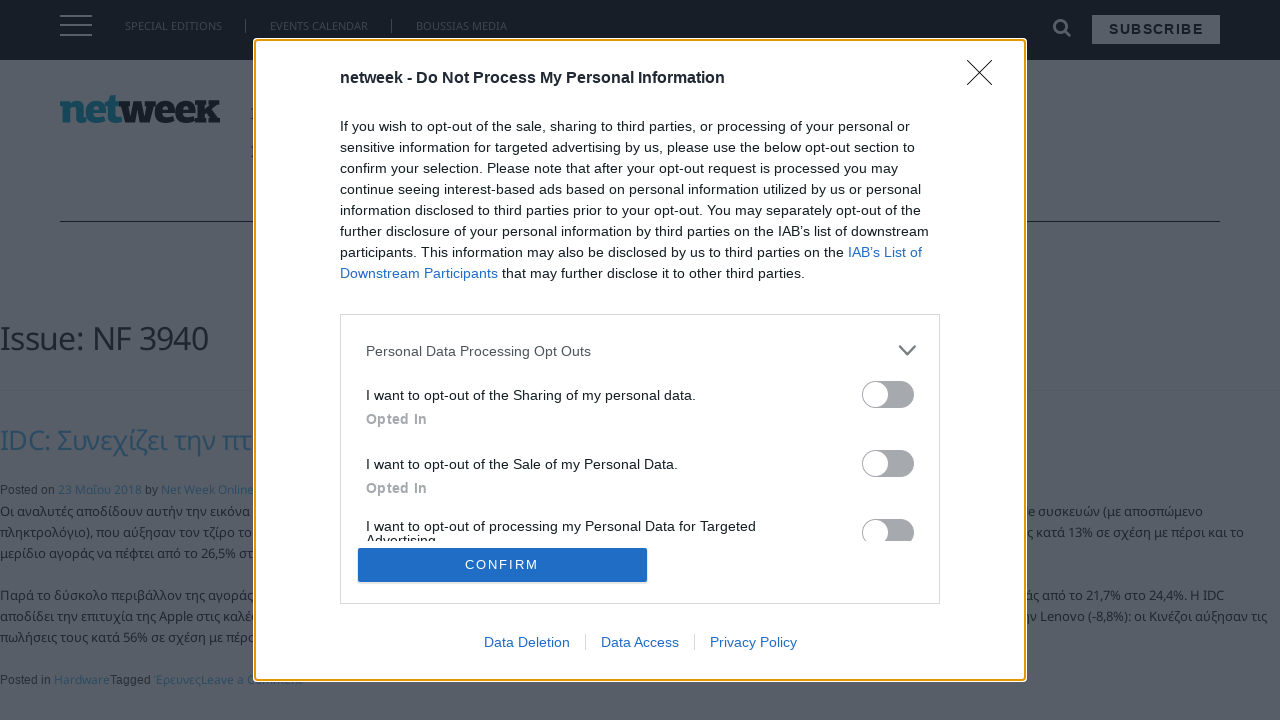

--- FILE ---
content_type: text/html; charset=UTF-8
request_url: https://netweek.gr/issues/nf-3940/
body_size: 26599
content:
<!doctype html>
<html lang="el" prefix="og: http://ogp.me/ns# fb: http://ogp.me/ns/fb#">
<head>
    <meta charset="UTF-8">
    <meta name="viewport" content="width=device-width, initial-scale=1">
    <link rel="profile" href="https://gmpg.org/xfn/11">
<link rel="apple-touch-icon" sizes="57x57" href="/apple-icon-57x57.png">
<link rel="apple-touch-icon" sizes="60x60" href="/apple-icon-60x60.png">
<link rel="apple-touch-icon" sizes="72x72" href="/apple-icon-72x72.png">
<link rel="apple-touch-icon" sizes="76x76" href="/apple-icon-76x76.png">
<link rel="apple-touch-icon" sizes="114x114" href="/apple-icon-114x114.png">
<link rel="apple-touch-icon" sizes="120x120" href="/apple-icon-120x120.png">
<link rel="apple-touch-icon" sizes="144x144" href="/apple-icon-144x144.png">
<link rel="apple-touch-icon" sizes="152x152" href="/apple-icon-152x152.png">
<link rel="apple-touch-icon" sizes="180x180" href="/apple-icon-180x180.png">
<link rel="icon" type="image/png" sizes="192x192"  href="/android-icon-192x192.png">
<link rel="icon" type="image/png" sizes="32x32" href="/favicon-32x32.png">
<link rel="icon" type="image/png" sizes="96x96" href="/favicon-96x96.png">
<link rel="icon" type="image/png" sizes="16x16" href="/favicon-16x16.png">
<link rel="manifest" href="/manifest.json">
<meta name="msapplication-TileColor" content="#ffffff">
<meta name="msapplication-TileImage" content="/ms-icon-144x144.png">
<meta name="theme-color" content="#ffffff">
    <title>NF 3940 &#8211; netweek.gr</title>
<meta name='robots' content='max-image-preview:large' />

<!-- Google Tag Manager for WordPress by gtm4wp.com -->
<script data-cfasync="false" data-pagespeed-no-defer>
	var gtm4wp_datalayer_name = "dataLayer";
	var dataLayer = dataLayer || [];
</script>
<!-- End Google Tag Manager for WordPress by gtm4wp.com --><link rel='dns-prefetch' href='//maxcdn.bootstrapcdn.com' />
<link rel='dns-prefetch' href='//stats.wp.com' />
<link rel='dns-prefetch' href='//c0.wp.com' />
<link rel="alternate" type="application/rss+xml" title="Ροή RSS &raquo; netweek.gr" href="https://netweek.gr/feed/" />
<link rel="alternate" type="application/rss+xml" title="Ροή Σχολίων &raquo; netweek.gr" href="https://netweek.gr/comments/feed/" />
<link rel="alternate" type="application/rss+xml" title="Ροή για netweek.gr &raquo; NF 3940 Issue" href="https://netweek.gr/issues/nf-3940/feed/" />
<script>window._wpemojiSettings={"baseUrl":"https:\/\/s.w.org\/images\/core\/emoji\/15.0.3\/72x72\/","ext":".png","svgUrl":"https:\/\/s.w.org\/images\/core\/emoji\/15.0.3\/svg\/","svgExt":".svg","source":{"concatemoji":"https:\/\/netweek.gr\/wp-includes\/js\/wp-emoji-release.min.js?ver=6.6.4"}};
/*! This file is auto-generated */
!function(i,n){var o,s,e;function c(e){try{var t={supportTests:e,timestamp:(new Date).valueOf()};sessionStorage.setItem(o,JSON.stringify(t))}catch(e){}}function p(e,t,n){e.clearRect(0,0,e.canvas.width,e.canvas.height),e.fillText(t,0,0);var t=new Uint32Array(e.getImageData(0,0,e.canvas.width,e.canvas.height).data),r=(e.clearRect(0,0,e.canvas.width,e.canvas.height),e.fillText(n,0,0),new Uint32Array(e.getImageData(0,0,e.canvas.width,e.canvas.height).data));return t.every(function(e,t){return e===r[t]})}function u(e,t,n){switch(t){case"flag":return n(e,"\ud83c\udff3\ufe0f\u200d\u26a7\ufe0f","\ud83c\udff3\ufe0f\u200b\u26a7\ufe0f")?!1:!n(e,"\ud83c\uddfa\ud83c\uddf3","\ud83c\uddfa\u200b\ud83c\uddf3")&&!n(e,"\ud83c\udff4\udb40\udc67\udb40\udc62\udb40\udc65\udb40\udc6e\udb40\udc67\udb40\udc7f","\ud83c\udff4\u200b\udb40\udc67\u200b\udb40\udc62\u200b\udb40\udc65\u200b\udb40\udc6e\u200b\udb40\udc67\u200b\udb40\udc7f");case"emoji":return!n(e,"\ud83d\udc26\u200d\u2b1b","\ud83d\udc26\u200b\u2b1b")}return!1}function f(e,t,n){var r="undefined"!=typeof WorkerGlobalScope&&self instanceof WorkerGlobalScope?new OffscreenCanvas(300,150):i.createElement("canvas"),a=r.getContext("2d",{willReadFrequently:!0}),o=(a.textBaseline="top",a.font="600 32px Arial",{});return e.forEach(function(e){o[e]=t(a,e,n)}),o}function t(e){var t=i.createElement("script");t.src=e,t.defer=!0,i.head.appendChild(t)}"undefined"!=typeof Promise&&(o="wpEmojiSettingsSupports",s=["flag","emoji"],n.supports={everything:!0,everythingExceptFlag:!0},e=new Promise(function(e){i.addEventListener("DOMContentLoaded",e,{once:!0})}),new Promise(function(t){var n=function(){try{var e=JSON.parse(sessionStorage.getItem(o));if("object"==typeof e&&"number"==typeof e.timestamp&&(new Date).valueOf()<e.timestamp+604800&&"object"==typeof e.supportTests)return e.supportTests}catch(e){}return null}();if(!n){if("undefined"!=typeof Worker&&"undefined"!=typeof OffscreenCanvas&&"undefined"!=typeof URL&&URL.createObjectURL&&"undefined"!=typeof Blob)try{var e="postMessage("+f.toString()+"("+[JSON.stringify(s),u.toString(),p.toString()].join(",")+"));",r=new Blob([e],{type:"text/javascript"}),a=new Worker(URL.createObjectURL(r),{name:"wpTestEmojiSupports"});return void(a.onmessage=function(e){c(n=e.data),a.terminate(),t(n)})}catch(e){}c(n=f(s,u,p))}t(n)}).then(function(e){for(var t in e)n.supports[t]=e[t],n.supports.everything=n.supports.everything&&n.supports[t],"flag"!==t&&(n.supports.everythingExceptFlag=n.supports.everythingExceptFlag&&n.supports[t]);n.supports.everythingExceptFlag=n.supports.everythingExceptFlag&&!n.supports.flag,n.DOMReady=!1,n.readyCallback=function(){n.DOMReady=!0}}).then(function(){return e}).then(function(){var e;n.supports.everything||(n.readyCallback(),(e=n.source||{}).concatemoji?t(e.concatemoji):e.wpemoji&&e.twemoji&&(t(e.twemoji),t(e.wpemoji)))}))}((window,document),window._wpemojiSettings)</script>
<!-- netweek.gr is managing ads with Advanced Ads 1.55.0 --><script data-optimized="1" id="netwe-ready">window.advanced_ads_ready=function(e,a){a=a||"complete";var d=function(e){return"interactive"===a?"loading"!==e:"complete"===e};d(document.readyState)?e():document.addEventListener("readystatechange",(function(a){d(a.target.readyState)&&e()}),{once:"interactive"===a})},window.advanced_ads_ready_queue=window.advanced_ads_ready_queue||[]</script>
		<style id='wp-emoji-styles-inline-css'>img.wp-smiley,img.emoji{display:inline!important;border:none!important;box-shadow:none!important;height:1em!important;width:1em!important;margin:0 0.07em!important;vertical-align:-0.1em!important;background:none!important;padding:0!important}</style>
<link data-optimized="1" rel='stylesheet' id='wp-block-library-css' href='https://netweek.gr/wp-content/litespeed/css/386a2ae8eac0e6c62af245e50bd5df2b.css?ver=5df2b' media='all' />
<style id='classic-theme-styles-inline-css'>
/*! This file is auto-generated */
.wp-block-button__link{color:#fff;background-color:#32373c;border-radius:9999px;box-shadow:none;text-decoration:none;padding:calc(.667em + 2px) calc(1.333em + 2px);font-size:1.125em}.wp-block-file__button{background:#32373c;color:#fff;text-decoration:none}</style>
<style id='global-styles-inline-css'>:root{--wp--preset--aspect-ratio--square:1;--wp--preset--aspect-ratio--4-3:4/3;--wp--preset--aspect-ratio--3-4:3/4;--wp--preset--aspect-ratio--3-2:3/2;--wp--preset--aspect-ratio--2-3:2/3;--wp--preset--aspect-ratio--16-9:16/9;--wp--preset--aspect-ratio--9-16:9/16;--wp--preset--color--black:#000000;--wp--preset--color--cyan-bluish-gray:#abb8c3;--wp--preset--color--white:#ffffff;--wp--preset--color--pale-pink:#f78da7;--wp--preset--color--vivid-red:#cf2e2e;--wp--preset--color--luminous-vivid-orange:#ff6900;--wp--preset--color--luminous-vivid-amber:#fcb900;--wp--preset--color--light-green-cyan:#7bdcb5;--wp--preset--color--vivid-green-cyan:#00d084;--wp--preset--color--pale-cyan-blue:#8ed1fc;--wp--preset--color--vivid-cyan-blue:#0693e3;--wp--preset--color--vivid-purple:#9b51e0;--wp--preset--gradient--vivid-cyan-blue-to-vivid-purple:linear-gradient(135deg,rgba(6,147,227,1) 0%,rgb(155,81,224) 100%);--wp--preset--gradient--light-green-cyan-to-vivid-green-cyan:linear-gradient(135deg,rgb(122,220,180) 0%,rgb(0,208,130) 100%);--wp--preset--gradient--luminous-vivid-amber-to-luminous-vivid-orange:linear-gradient(135deg,rgba(252,185,0,1) 0%,rgba(255,105,0,1) 100%);--wp--preset--gradient--luminous-vivid-orange-to-vivid-red:linear-gradient(135deg,rgba(255,105,0,1) 0%,rgb(207,46,46) 100%);--wp--preset--gradient--very-light-gray-to-cyan-bluish-gray:linear-gradient(135deg,rgb(238,238,238) 0%,rgb(169,184,195) 100%);--wp--preset--gradient--cool-to-warm-spectrum:linear-gradient(135deg,rgb(74,234,220) 0%,rgb(151,120,209) 20%,rgb(207,42,186) 40%,rgb(238,44,130) 60%,rgb(251,105,98) 80%,rgb(254,248,76) 100%);--wp--preset--gradient--blush-light-purple:linear-gradient(135deg,rgb(255,206,236) 0%,rgb(152,150,240) 100%);--wp--preset--gradient--blush-bordeaux:linear-gradient(135deg,rgb(254,205,165) 0%,rgb(254,45,45) 50%,rgb(107,0,62) 100%);--wp--preset--gradient--luminous-dusk:linear-gradient(135deg,rgb(255,203,112) 0%,rgb(199,81,192) 50%,rgb(65,88,208) 100%);--wp--preset--gradient--pale-ocean:linear-gradient(135deg,rgb(255,245,203) 0%,rgb(182,227,212) 50%,rgb(51,167,181) 100%);--wp--preset--gradient--electric-grass:linear-gradient(135deg,rgb(202,248,128) 0%,rgb(113,206,126) 100%);--wp--preset--gradient--midnight:linear-gradient(135deg,rgb(2,3,129) 0%,rgb(40,116,252) 100%);--wp--preset--font-size--small:13px;--wp--preset--font-size--medium:20px;--wp--preset--font-size--large:36px;--wp--preset--font-size--x-large:42px;--wp--preset--spacing--20:0.44rem;--wp--preset--spacing--30:0.67rem;--wp--preset--spacing--40:1rem;--wp--preset--spacing--50:1.5rem;--wp--preset--spacing--60:2.25rem;--wp--preset--spacing--70:3.38rem;--wp--preset--spacing--80:5.06rem;--wp--preset--shadow--natural:6px 6px 9px rgba(0, 0, 0, 0.2);--wp--preset--shadow--deep:12px 12px 50px rgba(0, 0, 0, 0.4);--wp--preset--shadow--sharp:6px 6px 0px rgba(0, 0, 0, 0.2);--wp--preset--shadow--outlined:6px 6px 0px -3px rgba(255, 255, 255, 1), 6px 6px rgba(0, 0, 0, 1);--wp--preset--shadow--crisp:6px 6px 0px rgba(0, 0, 0, 1)}:where(.is-layout-flex){gap:.5em}:where(.is-layout-grid){gap:.5em}body .is-layout-flex{display:flex}.is-layout-flex{flex-wrap:wrap;align-items:center}.is-layout-flex>:is(*,div){margin:0}body .is-layout-grid{display:grid}.is-layout-grid>:is(*,div){margin:0}:where(.wp-block-columns.is-layout-flex){gap:2em}:where(.wp-block-columns.is-layout-grid){gap:2em}:where(.wp-block-post-template.is-layout-flex){gap:1.25em}:where(.wp-block-post-template.is-layout-grid){gap:1.25em}.has-black-color{color:var(--wp--preset--color--black)!important}.has-cyan-bluish-gray-color{color:var(--wp--preset--color--cyan-bluish-gray)!important}.has-white-color{color:var(--wp--preset--color--white)!important}.has-pale-pink-color{color:var(--wp--preset--color--pale-pink)!important}.has-vivid-red-color{color:var(--wp--preset--color--vivid-red)!important}.has-luminous-vivid-orange-color{color:var(--wp--preset--color--luminous-vivid-orange)!important}.has-luminous-vivid-amber-color{color:var(--wp--preset--color--luminous-vivid-amber)!important}.has-light-green-cyan-color{color:var(--wp--preset--color--light-green-cyan)!important}.has-vivid-green-cyan-color{color:var(--wp--preset--color--vivid-green-cyan)!important}.has-pale-cyan-blue-color{color:var(--wp--preset--color--pale-cyan-blue)!important}.has-vivid-cyan-blue-color{color:var(--wp--preset--color--vivid-cyan-blue)!important}.has-vivid-purple-color{color:var(--wp--preset--color--vivid-purple)!important}.has-black-background-color{background-color:var(--wp--preset--color--black)!important}.has-cyan-bluish-gray-background-color{background-color:var(--wp--preset--color--cyan-bluish-gray)!important}.has-white-background-color{background-color:var(--wp--preset--color--white)!important}.has-pale-pink-background-color{background-color:var(--wp--preset--color--pale-pink)!important}.has-vivid-red-background-color{background-color:var(--wp--preset--color--vivid-red)!important}.has-luminous-vivid-orange-background-color{background-color:var(--wp--preset--color--luminous-vivid-orange)!important}.has-luminous-vivid-amber-background-color{background-color:var(--wp--preset--color--luminous-vivid-amber)!important}.has-light-green-cyan-background-color{background-color:var(--wp--preset--color--light-green-cyan)!important}.has-vivid-green-cyan-background-color{background-color:var(--wp--preset--color--vivid-green-cyan)!important}.has-pale-cyan-blue-background-color{background-color:var(--wp--preset--color--pale-cyan-blue)!important}.has-vivid-cyan-blue-background-color{background-color:var(--wp--preset--color--vivid-cyan-blue)!important}.has-vivid-purple-background-color{background-color:var(--wp--preset--color--vivid-purple)!important}.has-black-border-color{border-color:var(--wp--preset--color--black)!important}.has-cyan-bluish-gray-border-color{border-color:var(--wp--preset--color--cyan-bluish-gray)!important}.has-white-border-color{border-color:var(--wp--preset--color--white)!important}.has-pale-pink-border-color{border-color:var(--wp--preset--color--pale-pink)!important}.has-vivid-red-border-color{border-color:var(--wp--preset--color--vivid-red)!important}.has-luminous-vivid-orange-border-color{border-color:var(--wp--preset--color--luminous-vivid-orange)!important}.has-luminous-vivid-amber-border-color{border-color:var(--wp--preset--color--luminous-vivid-amber)!important}.has-light-green-cyan-border-color{border-color:var(--wp--preset--color--light-green-cyan)!important}.has-vivid-green-cyan-border-color{border-color:var(--wp--preset--color--vivid-green-cyan)!important}.has-pale-cyan-blue-border-color{border-color:var(--wp--preset--color--pale-cyan-blue)!important}.has-vivid-cyan-blue-border-color{border-color:var(--wp--preset--color--vivid-cyan-blue)!important}.has-vivid-purple-border-color{border-color:var(--wp--preset--color--vivid-purple)!important}.has-vivid-cyan-blue-to-vivid-purple-gradient-background{background:var(--wp--preset--gradient--vivid-cyan-blue-to-vivid-purple)!important}.has-light-green-cyan-to-vivid-green-cyan-gradient-background{background:var(--wp--preset--gradient--light-green-cyan-to-vivid-green-cyan)!important}.has-luminous-vivid-amber-to-luminous-vivid-orange-gradient-background{background:var(--wp--preset--gradient--luminous-vivid-amber-to-luminous-vivid-orange)!important}.has-luminous-vivid-orange-to-vivid-red-gradient-background{background:var(--wp--preset--gradient--luminous-vivid-orange-to-vivid-red)!important}.has-very-light-gray-to-cyan-bluish-gray-gradient-background{background:var(--wp--preset--gradient--very-light-gray-to-cyan-bluish-gray)!important}.has-cool-to-warm-spectrum-gradient-background{background:var(--wp--preset--gradient--cool-to-warm-spectrum)!important}.has-blush-light-purple-gradient-background{background:var(--wp--preset--gradient--blush-light-purple)!important}.has-blush-bordeaux-gradient-background{background:var(--wp--preset--gradient--blush-bordeaux)!important}.has-luminous-dusk-gradient-background{background:var(--wp--preset--gradient--luminous-dusk)!important}.has-pale-ocean-gradient-background{background:var(--wp--preset--gradient--pale-ocean)!important}.has-electric-grass-gradient-background{background:var(--wp--preset--gradient--electric-grass)!important}.has-midnight-gradient-background{background:var(--wp--preset--gradient--midnight)!important}.has-small-font-size{font-size:var(--wp--preset--font-size--small)!important}.has-medium-font-size{font-size:var(--wp--preset--font-size--medium)!important}.has-large-font-size{font-size:var(--wp--preset--font-size--large)!important}.has-x-large-font-size{font-size:var(--wp--preset--font-size--x-large)!important}:where(.wp-block-post-template.is-layout-flex){gap:1.25em}:where(.wp-block-post-template.is-layout-grid){gap:1.25em}:where(.wp-block-columns.is-layout-flex){gap:2em}:where(.wp-block-columns.is-layout-grid){gap:2em}:root :where(.wp-block-pullquote){font-size:1.5em;line-height:1.6}</style>
<link data-optimized="1" rel='stylesheet' id='load-fa-css' href='https://netweek.gr/wp-content/litespeed/css/3d55eadec5cc38f17d9d61d72082161c.css?ver=2161c' media='all' />
<link data-optimized="1" rel='stylesheet' id='bootstrap-css' href='https://netweek.gr/wp-content/litespeed/css/951043e588bc5e9b68780ea8504f89ce.css?ver=f89ce' media='all' />
<link data-optimized="1" rel='stylesheet' id='td-theme-css' href='https://netweek.gr/wp-content/litespeed/css/823750e90794f14d8635a6f3814efcf8.css?ver=fccdc' media='all' />
<link data-optimized="1" rel='stylesheet' id='owl-css-css' href='https://netweek.gr/wp-content/litespeed/css/d28e0cd94f9c767ae0bf7f8f7e13ee0d.css?ver=07b7f' media='all' />
<link data-optimized="1" rel='stylesheet' id='owl-theme-css-css' href='https://netweek.gr/wp-content/litespeed/css/3767dcbe6696a1dbd2da841e00737d05.css?ver=430fe' media='all' />
<link data-optimized="1" rel='stylesheet' id='td-theme-child-css' href='https://netweek.gr/wp-content/litespeed/css/179c2a36bdd41a18389e929c6a3b5d01.css?ver=1f964' media='all' />
<script src="https://c0.wp.com/c/6.6.4/wp-includes/js/jquery/jquery.min.js" id="jquery-core-js"></script>
<script data-optimized="1" src="https://netweek.gr/wp-content/litespeed/js/bd0e3be03b8f4da2716d3c5e7128c84a.js?ver=8c84a" id="jquery-migrate-js"></script>
<script data-optimized="1" src="https://netweek.gr/wp-content/litespeed/js/dcc57361380c15c4f713ac9eb2066fa4.js?ver=66fa4" id="bootstrap-js-js"></script>
<script data-optimized="1" src="https://netweek.gr/wp-content/litespeed/js/5c0acb68a3807bc9f38149a9b8e72aee.js?ver=4bbf5" id="owl-js-js"></script>
<script data-optimized="1" src="https://netweek.gr/wp-content/litespeed/js/1c202151624b30d33e0579ecb14230bc.js?ver=8fd33" id="resize-sesnsor-js"></script>
<script data-optimized="1" src="https://netweek.gr/wp-content/litespeed/js/2b2b2aee65bd8e1fdc02bf784f823529.js?ver=7f57a" id="sticky-sidebar-js"></script>
<script data-optimized="1" src="https://netweek.gr/wp-content/litespeed/js/cf7ec29dff7a2f183ddeff0e5af0d15c.js?ver=42ea7" id="remove_accents-js"></script>
<script data-optimized="1" src="https://netweek.gr/wp-content/litespeed/js/77d22aeda9a3e259be896d596699f378.js?ver=9d95f" id="custom-js-js"></script>
<link rel="https://api.w.org/" href="https://netweek.gr/wp-json/" /><link rel="EditURI" type="application/rsd+xml" title="RSD" href="https://netweek.gr/xmlrpc.php?rsd" />
<meta name="generator" content="WordPress 6.6.4" />
	<style>img#wpstats{display:none}</style>
		
<!-- Google Tag Manager for WordPress by gtm4wp.com -->
<!-- GTM Container placement set to footer -->
<script data-cfasync="false" data-pagespeed-no-defer type="text/javascript">
</script>
<!-- End Google Tag Manager for WordPress by gtm4wp.com --><style>.recentcomments a{display:inline!important;padding:0!important;margin:0!important}</style><!-- Global site tag (gtag.js) - Google Analytics -->
<script async src="https://www.googletagmanager.com/gtag/js?id=G-MYS2BQLSPQ"></script>
<script>
  window.dataLayer = window.dataLayer || [];
  function gtag(){dataLayer.push(arguments);}
  gtag('js', new Date());

  gtag('config', 'G-MYS2BQLSPQ');
</script>


<!-- Facebook Pixel Code -->
    <script>!function(f,b,e,v,n,t,s){if(f.fbq)return;n=f.fbq=function(){n.callMethod?n.callMethod.apply(n,arguments):n.queue.push(arguments)};if(!f._fbq)f._fbq=n;n.push=n;n.loaded=!0;n.version='2.0';n.queue=[];t=b.createElement(e);t.async=!0;t.src=v;s=b.getElementsByTagName(e)[0];s.parentNode.insertBefore(t,s)}(window,document,'script','//connect.facebook.net/en_US/fbevents.js');fbq('init','628932920558072');fbq('track',"PageView")</script>
    <noscript><img height="1" width="1" style="display:none"
                   src="https://www.facebook.com/tr?id=628932920558072&ev=PageView&noscript=1"
        /></noscript>
    <!-- End Facebook Pixel Code -->

<!-- Adsence Tag Code -->
<script async src="https://pagead2.googlesyndication.com/pagead/js/adsbygoogle.js?client=ca-pub-2038183715524079"
     crossorigin="anonymous"></script>


    <!-- Google Ad Manager Code -->
<script data-optimized="1" async src="https://netweek.gr/wp-content/litespeed/js/5cbd058a2d0dd2be4390164d6d0acca6.js?ver=acca6"></script>
<script>window.googletag=window.googletag||{cmd:[]};googletag.cmd.push(function(){googletag.defineSlot('/4216200/netweek.gr/billboard1',[[300,250],[728,90],[336,280],[970,250],[970,90]],'div-gpt-ad-1656495109590-0').addService(googletag.pubads());googletag.pubads().enableSingleRequest();googletag.enableServices()})</script>
<script>window.googletag=window.googletag||{cmd:[]};googletag.cmd.push(function(){googletag.defineSlot('/4216200/netweek.gr/inline1',[[300,250],[336,280],[728,90],[300,600]],'div-gpt-ad-1656495113167-0').addService(googletag.pubads());googletag.pubads().enableSingleRequest();googletag.enableServices()})</script>
<script>window.googletag=window.googletag||{cmd:[]};googletag.cmd.push(function(){googletag.defineSlot('/4216200/netweek.gr/inline2',[[336,280],[300,250],[728,90],[300,600]],'div-gpt-ad-1656495116328-0').addService(googletag.pubads());googletag.pubads().enableSingleRequest();googletag.enableServices()})</script>
<script>window.googletag=window.googletag||{cmd:[]};googletag.cmd.push(function(){googletag.defineSlot('/4216200/netweek.gr/sidebar1',[[336,280],[300,250],[300,600]],'div-gpt-ad-1656495119344-0').addService(googletag.pubads());googletag.pubads().enableSingleRequest();googletag.enableServices()})</script>
<script>window.googletag=window.googletag||{cmd:[]};googletag.cmd.push(function(){googletag.defineSlot('/4216200/netweek.gr/sidebar2',[[300,600],[336,280],[300,250]],'div-gpt-ad-1656495122637-0').addService(googletag.pubads());googletag.pubads().enableSingleRequest();googletag.enableServices()})</script>
    <!-- END Google Ad Manager Code -->


<!-- Sharpspring Tracking Code -->
<script data-optimized="1" type="text/javascript">var _ss=_ss||[];_ss.push(['_setDomain','https://koi-3QNTJ7H7GY.marketingautomation.services/net']);_ss.push(['_setAccount','KOI-4LALXY7LU0']);_ss.push(['_trackPageView']);window._pa=window._pa||{};(function(){var ss=document.createElement('script');ss.type='text/javascript';ss.async=!0;ss.src=('https:'==document.location.protocol?'https://':'http://')+'koi-3QNTJ7H7GY.marketingautomation.services/client/ss.js?ver=2.4.0';var scr=document.getElementsByTagName('script')[0];scr.parentNode.insertBefore(ss,scr)})()</script>
<!-- End Sharpspring Tracking Code -->


    <!-- moosend Intergration Code -->
<script>!function(t,n,e,o,a){function d(t){var n=~~(Date.now()/3e5),o=document.createElement(e);o.async=!0,o.src=t+"?ts="+n;var a=document.getElementsByTagName(e)[0];a.parentNode.insertBefore(o,a)}t.MooTrackerObject=a,t[a]=t[a]||function(){return t[a].q?void t[a].q.push(arguments):void(t[a].q=[arguments])},window.attachEvent?window.attachEvent("onload",d.bind(this,o)):window.addEventListener("load",d.bind(this,o),!1)}(window,document,"script","//cdn.stat-track.com/statics/moosend-tracking.min.js","mootrack");mootrack('init','b00f56f9-7a0b-4cb5-bf34-91cc3c0343b8')</script>
    <!-- END moosend Intergration Code -->

    <!-- START ShareThis Intergration Code -->
<script data-optimized="1" type='text/javascript' src='https://netweek.gr/wp-content/litespeed/js/1732d35ef9ad6cc16c83fecea77186b7.js?ver=186b7' async='async'></script>
    <!-- END ShareThis Intergration Code -->

<!-- InMobi Choice. Consent Manager Tag v3.0 (for TCF 2.2) -->
<script data-optimized="1" type="text/javascript" async=true>(function(){var host=window.location.hostname;var element=document.createElement('script');var firstScript=document.getElementsByTagName('script')[0];var url='https://cmp.inmobi.com'.concat('/choice/','VHxPYNeU4S8WA','/',host,'/choice.js?tag_version=V3');var uspTries=0;var uspTriesLimit=3;element.async=!0;element.type='text/javascript';element.src=url;firstScript.parentNode.insertBefore(element,firstScript);function makeStub(){var TCF_LOCATOR_NAME='__tcfapiLocator';var queue=[];var win=window;var cmpFrame;function addFrame(){var doc=win.document;var otherCMP=!!(win.frames[TCF_LOCATOR_NAME]);if(!otherCMP){if(doc.body){var iframe=doc.createElement('iframe');iframe.style.cssText='display:none';iframe.name=TCF_LOCATOR_NAME;doc.body.appendChild(iframe)}else{setTimeout(addFrame,5)}}
return!otherCMP}
function tcfAPIHandler(){var gdprApplies;var args=arguments;if(!args.length){return queue}else if(args[0]==='setGdprApplies'){if(args.length>3&&args[2]===2&&typeof args[3]==='boolean'){gdprApplies=args[3];if(typeof args[2]==='function'){args[2]('set',!0)}}}else if(args[0]==='ping'){var retr={gdprApplies:gdprApplies,cmpLoaded:!1,cmpStatus:'stub'};if(typeof args[2]==='function'){args[2](retr)}}else{if(args[0]==='init'&&typeof args[3]==='object'){args[3]=Object.assign(args[3],{tag_version:'V3'})}
queue.push(args)}}
function postMessageEventHandler(event){var msgIsString=typeof event.data==='string';var json={};try{if(msgIsString){json=JSON.parse(event.data)}else{json=event.data}}catch(ignore){}
var payload=json.__tcfapiCall;if(payload){window.__tcfapi(payload.command,payload.version,function(retValue,success){var returnMsg={__tcfapiReturn:{returnValue:retValue,success:success,callId:payload.callId}};if(msgIsString){returnMsg=JSON.stringify(returnMsg)}
if(event&&event.source&&event.source.postMessage){event.source.postMessage(returnMsg,'*')}},payload.parameter)}}
while(win){try{if(win.frames[TCF_LOCATOR_NAME]){cmpFrame=win;break}}catch(ignore){}
if(win===window.top){break}
win=win.parent}
if(!cmpFrame){addFrame();win.__tcfapi=tcfAPIHandler;win.addEventListener('message',postMessageEventHandler,!1)}};makeStub();function makeGppStub(){const CMP_ID=10;const SUPPORTED_APIS=['2:tcfeuv2','6:uspv1','7:usnatv1','8:usca','9:usvav1','10:uscov1','11:usutv1','12:usctv1'];window.__gpp_addFrame=function(n){if(!window.frames[n]){if(document.body){var i=document.createElement("iframe");i.style.cssText="display:none";i.name=n;document.body.appendChild(i)}else{window.setTimeout(window.__gpp_addFrame,10,n)}}};window.__gpp_stub=function(){var b=arguments;__gpp.queue=__gpp.queue||[];__gpp.events=__gpp.events||[];if(!b.length||(b.length==1&&b[0]=="queue")){return __gpp.queue}
if(b.length==1&&b[0]=="events"){return __gpp.events}
var cmd=b[0];var clb=b.length>1?b[1]:null;var par=b.length>2?b[2]:null;if(cmd==="ping"){clb({gppVersion:"1.1",cmpStatus:"stub",cmpDisplayStatus:"hidden",signalStatus:"not ready",supportedAPIs:SUPPORTED_APIS,cmpId:CMP_ID,sectionList:[],applicableSections:[-1],gppString:"",parsedSections:{},},!0)}else if(cmd==="addEventListener"){if(!("lastId" in __gpp)){__gpp.lastId=0}
__gpp.lastId++;var lnr=__gpp.lastId;__gpp.events.push({id:lnr,callback:clb,parameter:par,});clb({eventName:"listenerRegistered",listenerId:lnr,data:!0,pingData:{gppVersion:"1.1",cmpStatus:"stub",cmpDisplayStatus:"hidden",signalStatus:"not ready",supportedAPIs:SUPPORTED_APIS,cmpId:CMP_ID,sectionList:[],applicableSections:[-1],gppString:"",parsedSections:{},},},!0)}else if(cmd==="removeEventListener"){var success=!1;for(var i=0;i<__gpp.events.length;i++){if(__gpp.events[i].id==par){__gpp.events.splice(i,1);success=!0;break}}
clb({eventName:"listenerRemoved",listenerId:par,data:success,pingData:{gppVersion:"1.1",cmpStatus:"stub",cmpDisplayStatus:"hidden",signalStatus:"not ready",supportedAPIs:SUPPORTED_APIS,cmpId:CMP_ID,sectionList:[],applicableSections:[-1],gppString:"",parsedSections:{},},},!0)}else if(cmd==="hasSection"){clb(!1,!0)}else if(cmd==="getSection"||cmd==="getField"){clb(null,!0)}else{__gpp.queue.push([].slice.apply(b))}};window.__gpp_msghandler=function(event){var msgIsString=typeof event.data==="string";try{var json=msgIsString?JSON.parse(event.data):event.data}catch(e){var json=null}
if(typeof json==="object"&&json!==null&&"__gppCall" in json){var i=json.__gppCall;window.__gpp(i.command,function(retValue,success){var returnMsg={__gppReturn:{returnValue:retValue,success:success,callId:i.callId,},};event.source.postMessage(msgIsString?JSON.stringify(returnMsg):returnMsg,"*")},"parameter" in i?i.parameter:null,"version" in i?i.version:"1.1")}};if(!("__gpp" in window)||typeof window.__gpp!=="function"){window.__gpp=window.__gpp_stub;window.addEventListener("message",window.__gpp_msghandler,!1);window.__gpp_addFrame("__gppLocator")}};makeGppStub();var uspStubFunction=function(){var arg=arguments;if(typeof window.__uspapi!==uspStubFunction){setTimeout(function(){if(typeof window.__uspapi!=='undefined'){window.__uspapi.apply(window.__uspapi,arg)}},500)}};var checkIfUspIsReady=function(){uspTries++;if(window.__uspapi===uspStubFunction&&uspTries<uspTriesLimit){console.warn('USP is not accessible')}else{clearInterval(uspInterval)}};if(typeof window.__uspapi==='undefined'){window.__uspapi=uspStubFunction;var uspInterval=setInterval(checkIfUspIsReady,6000)}})()</script>
<!-- End InMobi Choice. Consent Manager Tag v3.0 (for TCF 2.2) -->

<!-- Snitcher analytics code -->
<script>!function(s,n,i,t,c,h){s.SnitchObject=i;s[i]||(s[i]=function(){(s[i].q=s[i].q||[]).push(arguments)});s[i].l=+new Date;c=n.createElement(t);h=n.getElementsByTagName(t)[0];c.src='//snid.snitcher.com/8430835.js';h.parentNode.insertBefore(c,h)}(window,document,'snid','script');snid('verify','8430835')</script>		<style id="wp-custom-css">.button-conference a{color:#ffffff!important;background-color:#5B83C0!important;border-style:solid;border-width:1px;border-color:#5B83C0!important;margin-left:2px;padding:5px 10px!important;border-radius:5px;text-shadow:none}.button-conference:hover a{color:#5B83C0!important;background-color:#E6ECF5!important;border-style:solid;border-width:1px;border-color:#5B83C0!important;margin-left:2px;padding:5px 10px!important;border-radius:5px;text-shadow:none}.button-awards a{color:#5B83C0!important;background-color:#ffffff!important;border-style:solid;border-width:1px;border-color:#5B83C0;margin-left:2px;padding:5px 10px!important;border-radius:5px;text-shadow:none}.button-awards:hover a{color:#ffffff!important;background-color:#5B83C0!important;border-style:solid;border-width:1px;border-color:#5B83C0;margin-left:2px;padding:5px 10px!important;border-radius:5px;text-shadow:none}@media screen and (min-width:800px){.menu-footer_third_column-container ul{columns:2;-webkit-columns:2;-moz-columns:2}}.powerlistMenu a{color:#ffffff!important;background-color:#007DD8!important;padding:5px 10px!important;margin-left:2px!important;border-radius:5px!important;text-shadow:none!important}.powerlistMenu a:hover{color:#ffffff!important;background-color:#007DD8!important;padding:5px 10px!important;margin-left:2px!important;border-radius:5px!important;text-shadow:none!important}.listing a{color:#ffffff!important;background-color:#018CCF!important;padding:5px 10px!important;margin-left:2px!important;border-radius:5px!important;text-shadow:none!important}.listing a:hover{color:#ffffff!important;background-color:#018CCF!important;padding:5px 10px!important;margin-left:2px!important;border-radius:5px!important;text-shadow:none!important}.se_header-menu .sf-menu li:last-child a{padding-right:10px}.mwAnchor{padding-top:60px;margin-top:-60px}#gform_wrapper_4 #gf_progressbar_wrapper_4{display:none!important}#gform_wrapper_4 .gform_heading{display:none}#gform_previous_button_4{display:none!important}.jetpack-video-wrapper iframe{width:100%!important;height:500px!important}@media only screen and (max-width:600px){.jetpack-video-wrapper iframe{width:100%!important;height:200px!important}}.gallery-caption{height:100%!important;top:10px!important;display:block!important;padding-left:10px!important;padding-right:10px!important;margin-bottom:15px!important}.post-content ol li{list-style-type:numbers;font-size:2.1rem;line-height:3.2rem}</style>
		
<!-- START - Open Graph and Twitter Card Tags 3.3.3 -->
 <!-- Facebook Open Graph -->
  <meta property="og:locale" content="el_GR"/>
  <meta property="og:site_name" content="netweek.gr"/>
  <meta property="og:title" content="NF 3940"/>
  <meta property="og:url" content="https://netweek.gr/issues/nf-3940/"/>
  <meta property="og:type" content="article"/>
  <meta property="og:description" content="netweek"/>
 <!-- Google+ / Schema.org -->
  <meta itemprop="name" content="NF 3940"/>
  <meta itemprop="headline" content="NF 3940"/>
  <meta itemprop="description" content="netweek"/>
  <!--<meta itemprop="publisher" content="netweek.gr"/>--> <!-- To solve: The attribute publisher.itemtype has an invalid value -->
 <!-- Twitter Cards -->
  <meta name="twitter:title" content="NF 3940"/>
  <meta name="twitter:url" content="https://netweek.gr/issues/nf-3940/"/>
  <meta name="twitter:description" content="netweek"/>
  <meta name="twitter:card" content="summary_large_image"/>
 <!-- SEO -->
 <!-- Misc. tags -->
 <!-- is_tax: issues -->
<!-- END - Open Graph and Twitter Card Tags 3.3.3 -->
	
</head>

<body class="archive tax-issues term-nf-3940 term-2506 hfeed aa-prefix-netwe-">

<div id="page" class="site">
    <div class="td-scroll-up"><i class="td-icon-menu-up"></i></div>
    <div id="td-outer-wrap">
        		 
        <div class="td-outer-container">
                        <div class="td-header-container td-header-wrap td-header-style-1">
                <div class="se_header-top-menu">
                    <div class="top-header-login-menu">
                        <div class="top-header-login-menu-wrapper clearfix">
                            <div class="top-header-toggle">
                                <a href="#" class="top-header-toggle-icon"></a>
                            </div>
                            <div class="top-header-logo">
                                <a href="https://netweek.gr">
                                    <span class="marketingweek-logo">
<svg version="1.1" id="Layer_1" xmlns="http://www.w3.org/2000/svg" xmlns:xlink="http://www.w3.org/1999/xlink" x="0px" y="0px"
	 viewBox="0 0 773 136.4" style="enable-background:new 0 0 773 136.4;" xml:space="preserve">

<path class="st0" d="M241.6,2.3L233,28.9l-16.3,5v21.4h13.6v45.9c0,15.9,4.8,35,40.3,35c8.6,0,21.1-2.1,30.3-6.1l-4.2-25.2
	c-6.4,1.3-12.6,1.9-15.5,1.9c-10.6,0-13.6-3.1-13.6-15.9V55.4h27.7V30.6h-27.7V0L241.6,2.3z M175.6,28.1
	c-39.3,0-51.8,28.1-51.8,54.5c0,27.3,9.6,53.7,52,53.7c13.6,0,30.3-2.7,44-10.5l-7.2-23.1c-9.6,3.6-20.1,5.9-29.7,5.9
	c-15.3,0-21.7-5.7-21.7-20.8H222v-8.6C222,55,213.7,28.1,175.6,28.1 M175.8,54.3c10,0,12.4,8,12.6,17.8h-26.5
	C162.1,62.9,166,54.3,175.8,54.3 M81.3,28.1c-10,0-21.1,4.4-31.1,11.7c-0.2,0-1-0.2-1.2-0.2v-9H0v24.5h12V134h37.9V64.4
	c4.6-3.6,11-6.3,15.7-6.3c8.6,0,12.2,4.2,12.2,15.1v38.6c0,10.7,3,24.5,24.5,24.5c7.8,0,17.7-1.7,25.7-5.2V108h-12.8V65.2
	C115.2,44.7,107,28.1,81.3,28.1"/>
<path d="M758.3,47.8h11.4l0.2-22h-52.6v22h6.4l-24.7,21v-21h7.6v-22h-53.8v22h11.6V112h-11.6v22h53.6v-22h-7.4V94.6l8.8-7.1
	l16.9,24.3h-6.8L718,134h55v-22.2h-9.8l-30.9-43.2L758.3,47.8z M608.6,28.1c-39.3,0-51.8,28.1-51.8,54.5c0,27.3,9.6,53.7,52,53.7
	c13.6,0,30.3-2.7,44-10.5l-7.2-23.1c-9.6,3.6-20.1,5.9-29.7,5.9c-15.3,0-21.7-5.7-21.7-20.8h60.8v-8.6
	C655.1,55,646.7,28.1,608.6,28.1 M608.8,54.3c10,0,12.4,8,12.6,17.8h-26.5C595.1,62.9,599.1,54.3,608.8,54.3 M509.1,28.1
	c-39.3,0-51.8,28.1-51.8,54.5c0,27.3,9.6,53.7,52,53.7c13.6,0,30.3-2.7,44-10.5l-7.2-23.1c-9.6,3.6-20.1,5.9-29.7,5.9
	c-15.3,0-21.7-5.7-21.7-20.8h60.8v-8.6C555.5,55,547.2,28.1,509.1,28.1 M509.3,54.3c10,0,12.4,8,12.6,17.8h-26.5
	C495.6,62.9,499.5,54.3,509.3,54.3 M374.2,72.8c1.4,8,3,18.5,5,29.6L385,134h48l19.9-78.5h10.2v-25h-53.8v24.8h7.8l-8.4,47.8h-1.2
	l-14.2-72.6h-38.7l-14.1,72.2h-1.4l-8.6-47.4h7.8V30.6h-53.8v25h10.2L315,134h48l6-35.2c1.2-7.1,3-16.2,4.2-26H374.2z"/>
</svg>

                                    </span>
                                </a>
                            </div>

                            <div class="top-header-top_menu">
                                <div class="fixed-logo">
                                    <a href="https://netweek.gr/">
                                        <span class="marketingweek-logo">
                                            <svg version="1.1" id="Layer_1" xmlns="http://www.w3.org/2000/svg" xmlns:xlink="http://www.w3.org/1999/xlink" x="0px" y="0px"
	 viewBox="0 0 773 136.4" style="enable-background:new 0 0 773 136.4;" xml:space="preserve">

<path class="st0" d="M241.6,2.3L233,28.9l-16.3,5v21.4h13.6v45.9c0,15.9,4.8,35,40.3,35c8.6,0,21.1-2.1,30.3-6.1l-4.2-25.2
	c-6.4,1.3-12.6,1.9-15.5,1.9c-10.6,0-13.6-3.1-13.6-15.9V55.4h27.7V30.6h-27.7V0L241.6,2.3z M175.6,28.1
	c-39.3,0-51.8,28.1-51.8,54.5c0,27.3,9.6,53.7,52,53.7c13.6,0,30.3-2.7,44-10.5l-7.2-23.1c-9.6,3.6-20.1,5.9-29.7,5.9
	c-15.3,0-21.7-5.7-21.7-20.8H222v-8.6C222,55,213.7,28.1,175.6,28.1 M175.8,54.3c10,0,12.4,8,12.6,17.8h-26.5
	C162.1,62.9,166,54.3,175.8,54.3 M81.3,28.1c-10,0-21.1,4.4-31.1,11.7c-0.2,0-1-0.2-1.2-0.2v-9H0v24.5h12V134h37.9V64.4
	c4.6-3.6,11-6.3,15.7-6.3c8.6,0,12.2,4.2,12.2,15.1v38.6c0,10.7,3,24.5,24.5,24.5c7.8,0,17.7-1.7,25.7-5.2V108h-12.8V65.2
	C115.2,44.7,107,28.1,81.3,28.1"/>
<path d="M758.3,47.8h11.4l0.2-22h-52.6v22h6.4l-24.7,21v-21h7.6v-22h-53.8v22h11.6V112h-11.6v22h53.6v-22h-7.4V94.6l8.8-7.1
	l16.9,24.3h-6.8L718,134h55v-22.2h-9.8l-30.9-43.2L758.3,47.8z M608.6,28.1c-39.3,0-51.8,28.1-51.8,54.5c0,27.3,9.6,53.7,52,53.7
	c13.6,0,30.3-2.7,44-10.5l-7.2-23.1c-9.6,3.6-20.1,5.9-29.7,5.9c-15.3,0-21.7-5.7-21.7-20.8h60.8v-8.6
	C655.1,55,646.7,28.1,608.6,28.1 M608.8,54.3c10,0,12.4,8,12.6,17.8h-26.5C595.1,62.9,599.1,54.3,608.8,54.3 M509.1,28.1
	c-39.3,0-51.8,28.1-51.8,54.5c0,27.3,9.6,53.7,52,53.7c13.6,0,30.3-2.7,44-10.5l-7.2-23.1c-9.6,3.6-20.1,5.9-29.7,5.9
	c-15.3,0-21.7-5.7-21.7-20.8h60.8v-8.6C555.5,55,547.2,28.1,509.1,28.1 M509.3,54.3c10,0,12.4,8,12.6,17.8h-26.5
	C495.6,62.9,499.5,54.3,509.3,54.3 M374.2,72.8c1.4,8,3,18.5,5,29.6L385,134h48l19.9-78.5h10.2v-25h-53.8v24.8h7.8l-8.4,47.8h-1.2
	l-14.2-72.6h-38.7l-14.1,72.2h-1.4l-8.6-47.4h7.8V30.6h-53.8v25h10.2L315,134h48l6-35.2c1.2-7.1,3-16.2,4.2-26H374.2z"/>
</svg>
                                        </span>
                                    </a>
                                    <div class="you-read" id="fixed-post-title">
                                    </div>
                                </div>
                                <div class="menu-top_menu-container"><ul id="menu-top_menu" class="menu"><li id="menu-item-118859" class="menu-item menu-item-type-taxonomy menu-item-object-category menu-item-118859"><a href="https://netweek.gr/category/special-editions/">SPECIAL EDITIONS</a></li>
<li id="menu-item-86606" class="menu-item menu-item-type-custom menu-item-object-custom menu-item-86606"><a target="_blank" rel="noopener" href="https://events.boussias.com/">EVENTS CALENDAR</a></li>
<li id="menu-item-86608" class="menu-item menu-item-type-custom menu-item-object-custom menu-item-86608"><a target="_blank" rel="noopener" href="https://boussiasmedia.gr/">BOUSSIAS MEDIA</a></li>
</ul></div>                            </div>
                            <div class="top-header-login-wrapper">
                                <div class="td-top-bar-container top-bar-style-1">
                                    <div class="td-header-sp-top-menu">

                                        <ul class="top-header-menu td_ul_login sf-js-enabled">
                                            <li class="menu-item"><a class="td-login-modal-js menu-item"
                                                                     href="#login-form"
                                                                     data-effect="mpf-td-login-effect">LOGIN</a></li>
                                            <li class="menu-item"><a class="td-login-modal-js menu-item"
                                                                     id="register-link" href="#login-form"
                                                                     data-effect="mpf-td-login-effect">REGISTER</a></li>
                                            <li class="menu-item">
                                                <a id="td-header-search-button" href="https://netweek.gr/?s=" class="dropdown-toggle">
                                                    <i class="fa fa-search" aria-hidden="true"></i></a>
                                            </li>
											<li class="menu-item"><a id="subscribe_btn" href="https://subscriptions.boussiasmedia.gr/magazines/netweek-el.html">SUBSCRIBE</a></li>
                                        </ul>
                                    </div>
                                    <div class="header-search-wrap">
                                        <div class="dropdown header-search">
                                            <div class="td-drop-down-search" aria-labelledby="td-header-search-button">
                                                <form method="get" class="td-search-form"
                                                      action="https://netweek.gr">
                                                    <div role="search" class="td-head-form-search-wrap">
                                                        <input class="needsclick" id="td-header-search" type="text"
                                                               value="" name="s" autocomplete="off"><input
                                                            class="wpb_button wpb_btn-inverse btn" type="submit"
                                                            id="td-header-search-top" value="Αναζήτηση">
                                                    </div>
                                                </form>
                                                <div id="td-aj-search"></div>
                                            </div>
                                        </div>
                                    </div>
                                    <div class="td-header-sp-top-widget">
                                    </div>
                                </div>
                            </div>
                        </div>
                    </div>
                    <!-- LOGIN MODAL -->

                    <div id="login-form" class="white-popup-block mfp-hide mfp-with-anim">
                        <div class="td-login-wrap">
                            <a href="#" class="td-back-button"><i class="td-icon-modal-back"></i></a>
                            <div id="td-login-div" class="td-login-form-div td-display-block">
                                <div class="td-login-panel-title">Sign in</div>
                                <div class="td-login-panel-descr">Καλωσήρθατε! Συνδεθείτε στον λογαριασμό σας</div>
                                <div class="td_display_err"></div>
                                <div class="td-login-inputs"><input class="td-login-input" type="text"
                                                                    name="login_email" id="login_email" value=""
                                                                    required=""><label>το όνομα χρήστη σας</label></div>
                                <div class="td-login-inputs"><input class="td-login-input" type="password"
                                                                    name="login_pass" id="login_pass" value=""
                                                                    required=""><label>ο κωδικός πρόσβασης σας</label>
                                </div>
                                <input type="button" name="login_button" id="login_button"
                                       class="wpb_button btn td-login-button" value="Login">
                                <div class="td-login-info-text"><a href="#" id="forgot-pass-link">Forgot your password?
                                        Get help</a></div>
                                <a id="register-link">Create an account</a>

                            </div>


                            <div id="td-register-div" class="td-login-form-div td-display-none">
                                <div class="td-login-panel-title">Create an account</div>
                                <div class="td-login-panel-descr">Welcome! Register for an account</div>
                                <div class="td_display_err"></div>
                                <div class="td-login-inputs"><input class="td-login-input" type="text"
                                                                    name="register_email" id="register_email" value=""
                                                                    required=""><label>το email σας</label></div>
                                <div class="td-login-inputs"><input class="td-login-input" type="text"
                                                                    name="register_user" id="register_user" value=""
                                                                    required=""><label>το όνομα χρήστη σας</label></div>
                                <input type="button" name="register_button" id="register_button"
                                       class="wpb_button btn td-login-button" value="Register">
                                <div class="td-login-info-text">Ένας κωδικός πρόσβασης θα σταλθεί με e-mail σε εσάς.
                                </div>

                            </div>

                            <div id="td-forgot-pass-div" class="td-login-form-div td-display-none">
                                <div class="td-login-panel-title">Password recovery</div>
                                <div class="td-login-panel-descr">Ανακτήστε τον κωδικό σας</div>
                                <div class="td_display_err"></div>
                                <div class="td-login-inputs"><input class="td-login-input" type="text"
                                                                    name="forgot_email" id="forgot_email" value=""
                                                                    required=""><label>το email σας</label></div>
                                <input type="button" name="forgot_button" id="forgot_button"
                                       class="wpb_button btn td-login-button" value="Send My Password">
                                <div class="td-login-info-text">Ένας κωδικός πρόσβασης θα σταλθεί με e-mail σε εσάς.
                                </div>
                            </div>
                        </div>
                    </div>
                    <div class="side-menu">
                        <div class="side-menu-bg-toggler"></div>
                        <div class="menu-side_menu-container"><ul id="menu-side_menu" class="menu"><li id="menu-item-86611" class="childrenActive menu-item menu-item-type-custom menu-item-object-custom menu-item-has-children menu-item-86611"><a href="#">ΕΝΟΤΗΤΕΣ</a>
<ul class="sub-menu">
	<li id="menu-item-104137" class="menu-item menu-item-type-taxonomy menu-item-object-category menu-item-104137"><a href="https://netweek.gr/category/it-strategy/">ΙΤ Strategy</a></li>
	<li id="menu-item-113400" class="menu-item menu-item-type-taxonomy menu-item-object-category menu-item-113400"><a href="https://netweek.gr/category/digital-transformation/">Digital Transformation</a></li>
	<li id="menu-item-104138" class="menu-item menu-item-type-taxonomy menu-item-object-category menu-item-104138"><a href="https://netweek.gr/category/technology-services/">Technology Services</a></li>
	<li id="menu-item-104139" class="menu-item menu-item-type-taxonomy menu-item-object-category menu-item-104139"><a href="https://netweek.gr/category/software/">Software</a></li>
	<li id="menu-item-113080" class="menu-item menu-item-type-taxonomy menu-item-object-category menu-item-113080"><a href="https://netweek.gr/category/hardware/">Hardware</a></li>
	<li id="menu-item-104140" class="menu-item menu-item-type-taxonomy menu-item-object-category menu-item-104140"><a href="https://netweek.gr/category/telecoms/">Telecoms</a></li>
	<li id="menu-item-113401" class="menu-item menu-item-type-taxonomy menu-item-object-category menu-item-113401"><a href="https://netweek.gr/category/information-security/">Information Security</a></li>
	<li id="menu-item-113402" class="menu-item menu-item-type-taxonomy menu-item-object-category menu-item-113402"><a href="https://netweek.gr/category/events/">Events</a></li>
	<li id="menu-item-113403" class="menu-item menu-item-type-taxonomy menu-item-object-category menu-item-113403"><a href="https://netweek.gr/category/special-reports/">Special Reports</a></li>
	<li id="menu-item-113404" class="menu-item menu-item-type-taxonomy menu-item-object-category menu-item-113404"><a href="https://netweek.gr/category/interviews/">Interviews</a></li>
</ul>
</li>
<li id="menu-item-86613" class="childrenActive menu-item menu-item-type-custom menu-item-object-custom menu-item-has-children menu-item-86613"><a href="#">Netweek</a>
<ul class="sub-menu">
	<li id="menu-item-86614" class="menu-item menu-item-type-post_type menu-item-object-page menu-item-home menu-item-86614"><a href="https://netweek.gr/">Homepage</a></li>
	<li id="menu-item-104185" class="menu-item menu-item-type-custom menu-item-object-custom menu-item-104185"><a href="/issues/">Issues</a></li>
	<li id="menu-item-104195" class="menu-item menu-item-type-taxonomy menu-item-object-editorials menu-item-104195"><a href="https://netweek.gr/editorials/editorial/">Editorial</a></li>
	<li id="menu-item-104203" class="menu-item menu-item-type-post_type menu-item-object-page menu-item-104203"><a href="https://netweek.gr/columns/">Columns</a></li>
	<li id="menu-item-104191" class="menu-item menu-item-type-custom menu-item-object-custom menu-item-104191"><a target="_blank" rel="noopener" href="https://events.boussias.com/">Events Calendar</a></li>
	<li id="menu-item-104196" class="menu-item menu-item-type-taxonomy menu-item-object-category menu-item-104196"><a href="https://netweek.gr/category/special-editions/">Special Editions</a></li>
</ul>
</li>
<li id="menu-item-121213" class="powerlistMenu menu-item menu-item-type-custom menu-item-object-custom menu-item-121213"><a href="https://netweek.gr/powerlists/">Powerlists</a></li>
<li id="menu-item-123095" class="listing menu-item menu-item-type-post_type menu-item-object-page menu-item-123095"><a href="https://netweek.gr/20-under-40/">20 under 40</a></li>
<li id="menu-item-127120" class="button-conference menu-item menu-item-type-custom menu-item-object-custom menu-item-127120"><a target="_blank" rel="noopener" href="https://calendar.boussiasevents.gr/events/list/?tribe_eventcategory%5B0%5D=74&#038;tribe_tags%5B0%5D=1031&#038;tribe_tags%5B1%5D=169&#038;tribe_tags%5B2%5D=303&#038;tribe_tags%5B3%5D=108&#038;tribe_tags%5B4%5D=199&#038;tribe_tags%5B5%5D=102&#038;tribe_tags%5B6%5D=104&#038;tribe_tags%5B7%5D=923&#038;tribe_tags%5B8%5D=227&#038;tribe_tags%5B9%5D=225&#038;tribe_tags%5B10%5D=921&#038;utm_source=main_menu&#038;utm_medium=website&#038;utm_campaign=netweek">CONFERENCES</a></li>
<li id="menu-item-127121" class="button-awards menu-item menu-item-type-custom menu-item-object-custom menu-item-127121"><a target="_blank" rel="noopener" href="https://calendar.boussiasevents.gr/events/list/?tribe_eventcategory%5B0%5D=72&#038;tribe_tags%5B0%5D=1031&#038;tribe_tags%5B1%5D=169&#038;tribe_tags%5B2%5D=303&#038;tribe_tags%5B3%5D=199&#038;tribe_tags%5B4%5D=102&#038;tribe_tags%5B5%5D=104&#038;tribe_tags%5B6%5D=923&#038;tribe_tags%5B7%5D=225&#038;tribe_tags%5B8%5D=227&#038;utm_source=main_menu&#038;utm_medium=website&#038;utm_campaign=netweek">AWARDS</a></li>
<li id="menu-item-104147" class="childrenActive menu-item menu-item-type-custom menu-item-object-custom menu-item-has-children menu-item-104147"><a href="#">Network</a>
<ul class="sub-menu">
	<li id="menu-item-104149" class="menu-item menu-item-type-custom menu-item-object-custom menu-item-104149"><a target="_blank" rel="noopener" href="https://marketingweek.gr/marketing-week/">Marketing Week</a></li>
	<li id="menu-item-104152" class="menu-item menu-item-type-custom menu-item-object-custom menu-item-104152"><a target="_blank" rel="noopener" href="http://www.hrpro.gr/">HR Professional</a></li>
	<li id="menu-item-104155" class="menu-item menu-item-type-custom menu-item-object-custom menu-item-104155"><a target="_blank" rel="noopener" href="https://www.selfservice.gr/">σελφ σέρβις</a></li>
	<li id="menu-item-104153" class="menu-item menu-item-type-custom menu-item-object-custom menu-item-104153"><a target="_blank" rel="noopener" href="http://www.netweek.gr/">netweek</a></li>
	<li id="menu-item-117077" class="menu-item menu-item-type-custom menu-item-object-custom menu-item-117077"><a target="_blank" rel="noopener" href="https://industry-news.gr/">Industry</a></li>
	<li id="menu-item-117078" class="menu-item menu-item-type-custom menu-item-object-custom menu-item-117078"><a target="_blank" rel="noopener" href="https://constructionmag.gr/">Construction</a></li>
	<li id="menu-item-117079" class="menu-item menu-item-type-custom menu-item-object-custom menu-item-117079"><a target="_blank" rel="noopener" href="https://lawyermagazine.gr/">Lawyer</a></li>
	<li id="menu-item-117080" class="menu-item menu-item-type-custom menu-item-object-custom menu-item-117080"><a target="_blank" rel="noopener" href="https://financepro.gr/">Finance Pro</a></li>
	<li id="menu-item-117082" class="menu-item menu-item-type-custom menu-item-object-custom menu-item-117082"><a target="_blank" rel="noopener" href="https://hellenicmedicalreview.gr/">Hellenic Medical Review</a></li>
	<li id="menu-item-117083" class="menu-item menu-item-type-custom menu-item-object-custom menu-item-117083"><a target="_blank" rel="noopener" href="https://architectmag.gr/">Architect</a></li>
	<li id="menu-item-104159" class="menu-item menu-item-type-custom menu-item-object-custom menu-item-104159"><a target="_blank" rel="noopener" href="https://www.farmakeutikoskosmos.gr/">Φαρμακευτικός Κόσμος</a></li>
	<li id="menu-item-117086" class="menu-item menu-item-type-custom menu-item-object-custom menu-item-117086"><a target="_blank" rel="noopener" href="https://healthdaily.gr/">Health Daily</a></li>
	<li id="menu-item-117087" class="menu-item menu-item-type-custom menu-item-object-custom menu-item-117087"><a target="_blank" rel="noopener" href="https://fashiondaily.gr/">Fashion Daily</a></li>
	<li id="menu-item-104157" class="menu-item menu-item-type-custom menu-item-object-custom menu-item-104157"><a target="_blank" rel="noopener" href="https://www.foodnewsletter.gr/">FOODReporter</a></li>
	<li id="menu-item-117088" class="menu-item menu-item-type-custom menu-item-object-custom menu-item-117088"><a target="_blank" rel="noopener" href="https://hotelandrestaurant.gr/">Hotel &#038; Restaurant</a></li>
	<li id="menu-item-104158" class="menu-item menu-item-type-custom menu-item-object-custom menu-item-104158"><a target="_blank" rel="noopener" href="https://www.buildnewsletter.gr/">Build</a></li>
	<li id="menu-item-104156" class="menu-item menu-item-type-custom menu-item-object-custom menu-item-104156"><a target="_blank" rel="noopener" href="https://events.boussias.com/">BOUSSIAS Events</a></li>
	<li id="menu-item-104148" class="menu-item menu-item-type-custom menu-item-object-custom menu-item-104148"><a target="_blank" rel="noopener" href="https://www.BOUSSIAS.com/">BOUSSIAS</a></li>
</ul>
</li>
<li id="menu-item-104160" class="childrenActive menu-item menu-item-type-custom menu-item-object-custom menu-item-has-children menu-item-104160"><a href="#">Site Info</a>
<ul class="sub-menu">
	<li id="menu-item-104167" class="menu-item menu-item-type-post_type menu-item-object-page menu-item-104167"><a href="https://netweek.gr/about-net-week/">About Net Week</a></li>
	<li id="menu-item-121833" class="menu-item menu-item-type-custom menu-item-object-custom menu-item-121833"><a target="_blank" rel="noopener" href="https://subscriptions.boussiasmedia.gr/magazines/netweek-el.html">Γίνε συνδρομητής</a></li>
	<li id="menu-item-116940" class="click-to-go-to-sub menu-item menu-item-type-custom menu-item-object-custom menu-item-116940"><a href="#subscribe-form-footer">Εγγραφή στο Newsletter</a></li>
	<li id="menu-item-104164" class="menu-item menu-item-type-post_type menu-item-object-page menu-item-104164"><a href="https://netweek.gr/diafimisteite-edo/">Διαφημιστείτε εδώ</a></li>
	<li id="menu-item-113439" class="menu-item menu-item-type-custom menu-item-object-custom menu-item-113439"><a target="_blank" rel="noopener" href="https://netweek.gr/feed/">RSS Feeds</a></li>
</ul>
</li>
</ul></div>                        <div class="social-media-in-menu">
                            <ul>
                                <li><a href="https://www.facebook.com/netweek.gr" target="_blank"><i
                                            class="fa fa-facebook" aria-hidden="true"></i></a></li>
                                <li><a href="https://www.youtube.com/user/boussiascomm/featured" target="_blank"><i
                                            class="fa fa-youtube-play" aria-hidden="true"></i></a></li>
                                <li><a href="https://www.linkedin.com/showcase/netweek" target="_blank"><i
                                            class="fa fa-linkedin" aria-hidden="true"></i></a></li>
                            </ul>
                        </div>
                    </div>
                </div>
                <div class="se_header-logo-menu-wrapper">
                    <div class="se_header-logo-menu">
                        <div class="se_header-logo">
                            <a class="td-main-logo" href="https://netweek.gr">
                                <span class="marketingweek-logo">
                                    <svg version="1.1" id="Layer_1" xmlns="http://www.w3.org/2000/svg" xmlns:xlink="http://www.w3.org/1999/xlink" x="0px" y="0px"
	 viewBox="0 0 773 136.4" style="enable-background:new 0 0 773 136.4;" xml:space="preserve">

<path class="st0" d="M241.6,2.3L233,28.9l-16.3,5v21.4h13.6v45.9c0,15.9,4.8,35,40.3,35c8.6,0,21.1-2.1,30.3-6.1l-4.2-25.2
	c-6.4,1.3-12.6,1.9-15.5,1.9c-10.6,0-13.6-3.1-13.6-15.9V55.4h27.7V30.6h-27.7V0L241.6,2.3z M175.6,28.1
	c-39.3,0-51.8,28.1-51.8,54.5c0,27.3,9.6,53.7,52,53.7c13.6,0,30.3-2.7,44-10.5l-7.2-23.1c-9.6,3.6-20.1,5.9-29.7,5.9
	c-15.3,0-21.7-5.7-21.7-20.8H222v-8.6C222,55,213.7,28.1,175.6,28.1 M175.8,54.3c10,0,12.4,8,12.6,17.8h-26.5
	C162.1,62.9,166,54.3,175.8,54.3 M81.3,28.1c-10,0-21.1,4.4-31.1,11.7c-0.2,0-1-0.2-1.2-0.2v-9H0v24.5h12V134h37.9V64.4
	c4.6-3.6,11-6.3,15.7-6.3c8.6,0,12.2,4.2,12.2,15.1v38.6c0,10.7,3,24.5,24.5,24.5c7.8,0,17.7-1.7,25.7-5.2V108h-12.8V65.2
	C115.2,44.7,107,28.1,81.3,28.1"/>
<path d="M758.3,47.8h11.4l0.2-22h-52.6v22h6.4l-24.7,21v-21h7.6v-22h-53.8v22h11.6V112h-11.6v22h53.6v-22h-7.4V94.6l8.8-7.1
	l16.9,24.3h-6.8L718,134h55v-22.2h-9.8l-30.9-43.2L758.3,47.8z M608.6,28.1c-39.3,0-51.8,28.1-51.8,54.5c0,27.3,9.6,53.7,52,53.7
	c13.6,0,30.3-2.7,44-10.5l-7.2-23.1c-9.6,3.6-20.1,5.9-29.7,5.9c-15.3,0-21.7-5.7-21.7-20.8h60.8v-8.6
	C655.1,55,646.7,28.1,608.6,28.1 M608.8,54.3c10,0,12.4,8,12.6,17.8h-26.5C595.1,62.9,599.1,54.3,608.8,54.3 M509.1,28.1
	c-39.3,0-51.8,28.1-51.8,54.5c0,27.3,9.6,53.7,52,53.7c13.6,0,30.3-2.7,44-10.5l-7.2-23.1c-9.6,3.6-20.1,5.9-29.7,5.9
	c-15.3,0-21.7-5.7-21.7-20.8h60.8v-8.6C555.5,55,547.2,28.1,509.1,28.1 M509.3,54.3c10,0,12.4,8,12.6,17.8h-26.5
	C495.6,62.9,499.5,54.3,509.3,54.3 M374.2,72.8c1.4,8,3,18.5,5,29.6L385,134h48l19.9-78.5h10.2v-25h-53.8v24.8h7.8l-8.4,47.8h-1.2
	l-14.2-72.6h-38.7l-14.1,72.2h-1.4l-8.6-47.4h7.8V30.6h-53.8v25h10.2L315,134h48l6-35.2c1.2-7.1,3-16.2,4.2-26H374.2z"/>
</svg>
                                </span>
                                <span class="td-visual-hidden">marketingweek.gr</span>
                            </a>
                        </div>
                        <div class="se_header-menu">
                            <div id="td-header-menu" role="navigation">
                                <div id="td-top-mobile-toggle"><a href="#"><i
                                            class="td-icon-font td-icon-mobile"></i></a></div>
                                <div class="td-main-menu-logo td-logo-in-header">
                                    <a class="td-main-logo" href="https://netweek.gr">
                                        <img src="https://netweek.gr/wp-content/uploads/theme_assets/logo-bl.png"
                                             alt="">
                                    </a>
                                </div>
                                <div class="menu-main-menu-container"><ul id="menu-main-menu" class="sf-menu"><li id="menu-item-127128" class="menu-item menu-item-type-taxonomy menu-item-object-category menu-item-127128"><a href="https://netweek.gr/category/it-strategy/">ΙΤ Strategy</a></li>
<li id="menu-item-127122" class="menu-item menu-item-type-taxonomy menu-item-object-category menu-item-127122"><a href="https://netweek.gr/category/digital-transformation/">Digital Transformation</a></li>
<li id="menu-item-127126" class="menu-item menu-item-type-taxonomy menu-item-object-category menu-item-127126"><a href="https://netweek.gr/category/technology-services/">Technology Services</a></li>
<li id="menu-item-127125" class="menu-item menu-item-type-taxonomy menu-item-object-category menu-item-127125"><a href="https://netweek.gr/category/software/">Software</a></li>
<li id="menu-item-127127" class="menu-item menu-item-type-taxonomy menu-item-object-category menu-item-127127"><a href="https://netweek.gr/category/telecoms/">Telecoms</a></li>
<li id="menu-item-127124" class="menu-item menu-item-type-taxonomy menu-item-object-category menu-item-127124"><a href="https://netweek.gr/category/information-security/">Information Security</a></li>
<li id="menu-item-127123" class="menu-item menu-item-type-taxonomy menu-item-object-category menu-item-127123"><a href="https://netweek.gr/category/events/">Events</a></li>
<li id="menu-item-127130" class="powerlistMenu menu-item menu-item-type-post_type menu-item-object-page menu-item-127130"><a href="https://netweek.gr/powerlists/">Powerlists</a></li>
<li id="menu-item-127129" class="listing menu-item menu-item-type-post_type menu-item-object-page menu-item-127129"><a href="https://netweek.gr/20-under-40/">20 under 40</a></li>
<li id="menu-item-127138" class="button-conference menu-item menu-item-type-custom menu-item-object-custom menu-item-127138"><a target="_blank" rel="noopener" href="https://calendar.boussiasevents.gr/events/list/?tribe_eventcategory%5B0%5D=74&#038;tribe_tags%5B0%5D=1031&#038;tribe_tags%5B1%5D=169&#038;tribe_tags%5B2%5D=303&#038;tribe_tags%5B3%5D=108&#038;tribe_tags%5B4%5D=199&#038;tribe_tags%5B5%5D=102&#038;tribe_tags%5B6%5D=104&#038;tribe_tags%5B7%5D=923&#038;tribe_tags%5B8%5D=227&#038;tribe_tags%5B9%5D=225&#038;tribe_tags%5B10%5D=921&#038;utm_source=main_menu&#038;utm_medium=website&#038;utm_campaign=netweek">CONFERENCES</a></li>
<li id="menu-item-127139" class="button-awards menu-item menu-item-type-custom menu-item-object-custom menu-item-127139"><a target="_blank" rel="noopener" href="https://calendar.boussiasevents.gr/events/list/?tribe_eventcategory%5B0%5D=72&#038;tribe_tags%5B0%5D=1031&#038;tribe_tags%5B1%5D=169&#038;tribe_tags%5B2%5D=303&#038;tribe_tags%5B3%5D=199&#038;tribe_tags%5B4%5D=102&#038;tribe_tags%5B5%5D=104&#038;tribe_tags%5B6%5D=923&#038;tribe_tags%5B7%5D=225&#038;tribe_tags%5B8%5D=227&#038;utm_source=main_menu&#038;utm_medium=website&#038;utm_campaign=netweek">AWARDS</a></li>
</ul></div>                            </div>

                        </div>
                    </div>
                </div>
            </div>

	<main id="primary" class="site-main">

		
			<header class="page-header">
				<h1 class="page-title">Issue: <span>NF 3940</span></h1>			</header><!-- .page-header -->

			
<article id="post-107440" class="post-107440 post type-post status-publish format-standard hentry category-hardware tag-36 issues-nf-3940">
	<header class="entry-header">
		<h2 class="entry-title"><a href="https://netweek.gr/idc-synechizei-tin-ptosi-tis-i-agora-tablets-tis-dytikis-evropis/" rel="bookmark">IDC: Συνεχίζει την πτώση της η αγορά tablets της Δυτικής Ευρώπης</a></h2>			<div class="entry-meta">
				<span class="posted-on">Posted on <a href="https://netweek.gr/idc-synechizei-tin-ptosi-tis-i-agora-tablets-tis-dytikis-evropis/" rel="bookmark"><time class="entry-date published updated" datetime="2018-05-23T10:10:00+03:00">23 Μαΐου 2018</time></a></span><span class="byline"> by <span class="author vcard"><a class="url fn n" href="https://netweek.gr/author/net-week-online-team/">Net Week Online Team</a></span></span>			</div><!-- .entry-meta -->
			</header><!-- .entry-header -->

	
	<div class="entry-content">
		<p>Οι αναλυτές αποδίδουν αυτήν την εικόνα στους μεγαλύτερους κύκλους ζωής των συσκευών και στον κορεσμό της αγοράς. Μοναδική εξαίρεση η κατηγορία των detachable συσκευών (με αποσπώμενο πληκτρολόγιο), που αύξησαν τον τζίρο τους κατά μισή ποσοστιαία μονάδα. H Samsung, αν και συνεχίζει να φιγουράρει στην 1η θέση, είδε να κατρακυλάνε οι πωλήσεις της κατά 13% σε σχέση με πέρσι και το μερίδιο αγοράς να πέφτει από το 26,5% στο 25%.</p>
<p>Παρά το δύσκολο περιβάλλον της αγοράς η Apple κατάφερε να αναρριχηθεί στη δεύτερη θέση, αυξάνοντας τις πωλήσεις κατά 3,5% (+1,6 εκατ. tablets) και το μερίδιο αγοράς από το 21,7% στο 24,4%. Η IDC αποδίδει την επιτυχία της Apple στις καλές πωλήσεις του iPad Pro. Τέλος, αξίζει να αναφερθεί η εντυπωσιακή άνοδος της Huawei, η οποία πλασάρεται στην 4η θέση μετά την Lenovo (-8,8%): οι Κινέζοι αύξησαν τις πωλήσεις τους κατά 56% σε σχέση με πέρσι και το μερίδιο αγοράς τους από το 3,8% στο 6,5%.</p>
	</div><!-- .entry-content -->

	<footer class="entry-footer">
		<span class="cat-links">Posted in <a href="https://netweek.gr/category/hardware/" rel="category tag">Hardware</a></span><span class="tags-links">Tagged <a href="https://netweek.gr/tag/%ce%ad%cf%81%ce%b5%cf%85%ce%bd%ce%b5%cf%82/" rel="tag">Έρευνες</a></span><span class="comments-link"><a href="https://netweek.gr/idc-synechizei-tin-ptosi-tis-i-agora-tablets-tis-dytikis-evropis/#respond">Leave a Comment<span class="screen-reader-text"> on IDC: Συνεχίζει την πτώση της η αγορά tablets της Δυτικής Ευρώπης</span></a></span>	</footer><!-- .entry-footer -->
</article><!-- #post-107440 -->

<article id="post-107439" class="post-107439 post type-post status-publish format-standard hentry category-technology-services tag-business-deals issues-nf-3940">
	<header class="entry-header">
		<h2 class="entry-title"><a href="https://netweek.gr/evropaiki-symmachia-synaptoun-media-markt-saturn-kai-fnac/" rel="bookmark">Ευρωπαϊκή «συμμαχία» συνάπτουν Media Markt Saturn και Fnac</a></h2>			<div class="entry-meta">
				<span class="posted-on">Posted on <a href="https://netweek.gr/evropaiki-symmachia-synaptoun-media-markt-saturn-kai-fnac/" rel="bookmark"><time class="entry-date published updated" datetime="2018-05-23T10:08:00+03:00">23 Μαΐου 2018</time></a></span><span class="byline"> by <span class="author vcard"><a class="url fn n" href="https://netweek.gr/author/net-week-online-team/">Net Week Online Team</a></span></span>			</div><!-- .entry-meta -->
			</header><!-- .entry-header -->

	
	<div class="entry-content">
		<p>Σύμφωνα με δημοσιεύματα του ξένου Τύπου, η γερμανική Media Markt Saturn και η γαλλική Fnac Darty, έχουν υπογράψει μνημόνιο κατανόησης το οποίο προβλέπει την συν-διαχείριση σε ένα εύρων δράσεων όπως η συλλογή δεδομένων, η έρευνα και ο τομέας του private label. Ο σκοπός της κίνησης, όπως αναφέρεται σε σχετική δήλωση, είναι η δημιουργία μίας «Ευρωπαϊκής Συμμαχίας Retail» που θα προάγει την αποτελεσματικότητα, θα βελτιώσει την καινοτομία και θα ενισχύσει την εμπειρία του πελάτη τόσο εντός του καταστήματος όσο και online.</p>
<p>Η συμμαχία θα είναι ανοιχτή και σε τρίτα μέρη. Σύμφωνα με τις δύο εταιρείες, η νέα συμμαχία στοχεύει στο να εξελιχθεί σε μια «αληθινά ευρωπαϊκή πλατφόρμα που θα προσφέρει πλεονεκτήματα σε όλες τις εμπλεκόμενες πλευρές». Παρόλο που δεν γίνεται καμία αναφορά στην Amazon ή σε άλλους ανταγωνιστές από το χώρο του e-commerce, καθίσταται σαφές ότι μια ευρωπαϊκή συμμαχία θεωρείται ως αντίβαρο στην προέλαση των πλατφορμών αυτών. Media Markt Saturn και Fnac Darty είναι δύο από τους μεγαλύτερους παίκτες στην ευρωπαϊκή αγορά retail ηλεκτρονικών ειδών, με πωλήσεις 22 δισ. ευρώ και 7.4 δισ. ευρώ αντίστοιχα τον προηγούμενο χρόνο.</p>
	</div><!-- .entry-content -->

	<footer class="entry-footer">
		<span class="cat-links">Posted in <a href="https://netweek.gr/category/technology-services/" rel="category tag">Technology Services</a></span><span class="tags-links">Tagged <a href="https://netweek.gr/tag/business-deals/" rel="tag">Business Deals</a></span><span class="comments-link"><a href="https://netweek.gr/evropaiki-symmachia-synaptoun-media-markt-saturn-kai-fnac/#respond">Leave a Comment<span class="screen-reader-text"> on Ευρωπαϊκή «συμμαχία» συνάπτουν Media Markt Saturn και Fnac</span></a></span>	</footer><!-- .entry-footer -->
</article><!-- #post-107439 -->

<article id="post-107438" class="post-107438 post type-post status-publish format-standard hentry category-events tag-events issues-nf-3940">
	<header class="entry-header">
		<h2 class="entry-title"><a href="https://netweek.gr/2nd-payments360-i-anatropi-echei-idi-xekinisei/" rel="bookmark">2nd Payments360° &#8211; Η ανατροπή έχει ήδη ξεκινήσει!</a></h2>			<div class="entry-meta">
				<span class="posted-on">Posted on <a href="https://netweek.gr/2nd-payments360-i-anatropi-echei-idi-xekinisei/" rel="bookmark"><time class="entry-date published updated" datetime="2018-05-23T10:05:00+03:00">23 Μαΐου 2018</time></a></span><span class="byline"> by <span class="author vcard"><a class="url fn n" href="https://netweek.gr/author/net-week-online-team/">Net Week Online Team</a></span></span>			</div><!-- .entry-meta -->
			</header><!-- .entry-header -->

	
	<div class="entry-content">
		<p>Οι στρατηγικές τραπεζών και επιχειρήσεων προσαρμόζονται. Οι διεθνείς ομιλητές, που έχουν ανταποκριθεί μέχρι αυτή τη στιγμή, θα αναδείξουν τις &#8211; χωρίς προηγούμενο &#8211; δυναμικές για περαιτέρω ανάπτυξη στον χρηματοοικονομικό τομέα και την αγορά, ενώ θα υπογραμμίσουν τις προκλήσεις και τα οφέλη των εμπορικών επιχειρήσεων που θα ανταποκριθούν έγκαιρα. <br /><strong>Institutional Experts on Payments’ Regulations &amp; Systems:</strong><br />&#8211; Ralf Jacob, Επικεφαλής «Unit D3, Γεν. Δ/νση Financial Stability της Ευρωπαϊκής Επιτροπής»<br />&#8211; Mehdi Manaa, Deputy Director General of «Payments Directorate, European Central Bank».<br /><strong>Innovators, Thought Leaders, Payments’ Business Front-Runners:<br /></strong>&#8211; Daniel Duderlein, Ιδρυτής &amp; CEO, «Auka»<br />&#8211; Δημήτρης Λιτσικάκης, Country Manager Greece, «Revolut»<br />&#8211; Lee Britton, Commercial Director στην «Prepaid Financial Services Limited (PFS)».</p>
	</div><!-- .entry-content -->

	<footer class="entry-footer">
		<span class="cat-links">Posted in <a href="https://netweek.gr/category/events/" rel="category tag">Events</a></span><span class="tags-links">Tagged <a href="https://netweek.gr/tag/events/" rel="tag">Events</a></span><span class="comments-link"><a href="https://netweek.gr/2nd-payments360-i-anatropi-echei-idi-xekinisei/#respond">Leave a Comment<span class="screen-reader-text"> on 2nd Payments360° &#8211; Η ανατροπή έχει ήδη ξεκινήσει!</span></a></span>	</footer><!-- .entry-footer -->
</article><!-- #post-107438 -->

<article id="post-107437" class="post-107437 post type-post status-publish format-standard hentry category-software tag-acquisitions-mergers issues-nf-3940">
	<header class="entry-header">
		<h2 class="entry-title"><a href="https://netweek.gr/epispevdetai-i-polisi-ton-etaireion-tou-omilou-mig/" rel="bookmark">Επισπεύδεται η πώληση των εταιρειών του ομίλου MIG</a></h2>			<div class="entry-meta">
				<span class="posted-on">Posted on <a href="https://netweek.gr/epispevdetai-i-polisi-ton-etaireion-tou-omilou-mig/" rel="bookmark"><time class="entry-date published updated" datetime="2018-05-23T10:02:00+03:00">23 Μαΐου 2018</time></a></span><span class="byline"> by <span class="author vcard"><a class="url fn n" href="https://netweek.gr/author/net-week-online-team/">Net Week Online Team</a></span></span>			</div><!-- .entry-meta -->
			</header><!-- .entry-header -->

	
	<div class="entry-content">
		<p>Το μέλλον των θυγατρικών του Ομίλου βρίσκεται στα χέρια της Τράπεζας Πειραιώς, που αποτελεί το μεγαλύτερο μέτοχο (31%) και πιστωτή τους. Η αντίστροφη μέτρηση, σύμφωνα με πηγές της εφημερίδας, ξεκίνησε μετά τα stress tests των τραπεζών, με την Πειραιώς να έρχεται τελευταία, κάτι που έβαλε σε σκέψεις τις τραπεζικές εποπτικές αρχές, οι οποίες βολιδοσκόπησαν τις προθέσεις του Τζον Πόλσον, του αμερικανικού hedge fund Paulson and Co. (σημειώνεται ότι ελέγχει το 10% της τράπεζας).</p>
<p>Σύμφωνα με τις ίδιες πηγές ο Τ. Πόλσον δεν έδειξε διατεθειμένος να επεκτείνει τις επενδύσεις του στην Ελλάδα, με τις εποπτικές αρχές να ζητούν από τον Χ. Μεγάλου, Διευθύνοντα Σύμβουλο της τράπεζας, την ανάγκη επίσπευσης απομόχλευσης των χαρτοφυλακίων της MIG, στα οποία περιλαμβάνεται και η SingularLogic. Όπως αναφέρεται στο δημοσίευμα της εφημερίδας, στην Πειραιώς εξετάζουν το σπάσιμο της εταιρείας και την ξεχωριστή αξιοποίηση των δραστηριοτήτων της &#8211; κάτι που φαίνεται ότι τραβά την προσοχή της Space Hellas, αλλά και της Quest.</p>
<p>Το σενάριο της διάσπασης φαίνεται να προτιμά και η κυβέρνηση &#8211; που δεν θα επιθυμούσε να αλλάξει χέρια το τμήμα της εταιρείας που κάνει τις εκλογές &#8211; ενώ παρακάμπτει και το δύσκολο πρόβλημα της ενιαίας πώλησης (η SingularLogic έχει καθαρό δανεισμό 53 εκατ. ευρώ και αρνητικό EBITDA). Σημειώνεται ότι για την SingularLogic είχε εκδηλώσει ενδιαφέρον ο όμιλος Κόκκαλη, ωστόσο αυτό αποσύρθηκε γρήγορα. Επιπλέον, δεν αποκλείεται να μπουν στη διεκδίκηση της εταιρείας και άλλοι μνηστήρες, όπως η Softone του Ομίλου Πάνου Γερμανού και η Entersoft, καθώς έχουν εκδηλώσει ήδη έμπρακτα την πρόθεση τους να προβούν σε επεκτατικές κινήσεις &#8211; με την εξαγορά της Unisoft η πρώτη και την απόκτηση επιχειρηματικής δραστηριότητας της Sieben η δεύτερη.</p>
	</div><!-- .entry-content -->

	<footer class="entry-footer">
		<span class="cat-links">Posted in <a href="https://netweek.gr/category/software/" rel="category tag">Software</a></span><span class="tags-links">Tagged <a href="https://netweek.gr/tag/acquisitions-mergers/" rel="tag">Acquisitions / Mergers</a></span><span class="comments-link"><a href="https://netweek.gr/epispevdetai-i-polisi-ton-etaireion-tou-omilou-mig/#respond">Leave a Comment<span class="screen-reader-text"> on Επισπεύδεται η πώληση των εταιρειών του ομίλου MIG</span></a></span>	</footer><!-- .entry-footer -->
</article><!-- #post-107437 -->

<article id="post-107436" class="post-107436 post type-post status-publish format-standard hentry category-technology-services tag-36 tag-123 issues-nf-3940">
	<header class="entry-header">
		<h2 class="entry-title"><a href="https://netweek.gr/desi-apogoiteftiki-i-psifiaki-orimotita-tis-elladas/" rel="bookmark">DESI: Απογοητευτική η ψηφιακή ωριμότητα της Ελλάδας</a></h2>			<div class="entry-meta">
				<span class="posted-on">Posted on <a href="https://netweek.gr/desi-apogoiteftiki-i-psifiaki-orimotita-tis-elladas/" rel="bookmark"><time class="entry-date published updated" datetime="2018-05-23T09:51:00+03:00">23 Μαΐου 2018</time></a></span><span class="byline"> by <span class="author vcard"><a class="url fn n" href="https://netweek.gr/author/net-week-online-team/">Net Week Online Team</a></span></span>			</div><!-- .entry-meta -->
			</header><!-- .entry-header -->

	
	<div class="entry-content">
		<p>Όσον αφορά τη συνδεσιμότητα, η μετάβαση στις γρήγορες ευρυζωνικές συνδέσεις είναι πιο αργή απ’ ό,τι σε άλλα κράτη μέλη της ΕΕ, με τη διείσδυσή τους να προχωρεί ακόμη με αργούς ρυθμούς και τις τιμές να παραμένουν σχετικά υψηλές σε σύγκριση με τον μέσο όρο της ΕΕ. Στα θετικά και όσον αφορά τις κινητές ευρυζωνικές υπηρεσίες, η κάλυψη 4G αυξήθηκε στην Ελλάδα και σήμερα πλησιάζει τον μέσο όρο της ΕΕ. Η χώρα μας διαθέτει, κατά τα άλλα, ένα από τα χαμηλότερα ποσοστά χρήσης του διαδικτύου, με στάσιμο το ποσοστό των ατόμων που διαθέτουν τουλάχιστον βασικό επίπεδο ψηφιακών δεξιοτήτων,&nbsp; με το χαμηλότερο ποσοστό ειδικών ΤΠΕ (σε αυτό συμβάλει καθοριστικό το έντονο φαινόμενο του brain drain).</p>
<p>Οι Έλληνες κάνουν, επίσης, έντονη χρήση του διαδικτύου και των υπηρεσιών που παρέχονται μέσω αυτού, με εξαίρεση τις διαδικτυακές τραπεζικές υπηρεσίες (που το ποσοστό &#8211; αν και αυξήθηκε &#8211; παραμένει πολύ κάτω από το μέσο όρο της ΕΕ), όπως και στις αγορές μέσω διαδικτύου που παραμένουν στάσιμες. Οι συνολικές επιδόσεις της Ελλάδας όσον αφορά την ενσωμάτωση της ψηφιακής τεχνολογίας από τις επιχειρήσεις είναι ανεπαρκείς και προχωρούν με βραδύτερους ρυθμούς από τον μέσο όρο της ΕΕ, με εξαίρεση τη χρήση της ηλεκτρονικής ανταλλαγής πληροφοριών από τις επιχειρήσεις (πάνω από τον μέσο όρο της ΕΕ). Τέλος, οι ψηφιακές δημόσιες υπηρεσίες εξακολουθούν να αποτελούν έναν από τους πιο δύσκολους τομείς της ψηφιακής οικονομίας και κοινωνίας.</p>
<p>Η Ελλάδα προοδεύει αλλά οι επιδόσεις της είναι πολύ κάτω από τον μέσο όρο της ΕΕ: το ποσοστό των χρηστών της ηλεκτρονικής διακυβέρνησης είναι χαμηλό (38 %) σε σύγκριση με τον μέσο όρο της ΕΕ (58 %), ενώ αντίστοιχη εικόνα, παρά την πρόοδο σε σχέση με πέρσι, καταγράφεται όσον αφορά την παροχή ηλεκτρονικών δημόσιων υπηρεσιών, με την Ελλάδα να παραμένει πολύ κάτω από τον μέσο όρο της ΕΕ. Στον αντίποδα, η Δανία, η Σουηδία, η Φινλανδία και οι Κάτω Χώρες πέτυχαν την υψηλότερη βαθμολογία και κατατάσσονται μεταξύ των παγκόσμιων πρωτοπόρων στην ψηφιοποίηση, ενώ η Ιρλανδία, η Κύπρος και η Ισπανία σημείωσαν τη μεγαλύτερη πρόοδο (πάνω από 15%) την τελευταία τετραετία.</p>
	</div><!-- .entry-content -->

	<footer class="entry-footer">
		<span class="cat-links">Posted in <a href="https://netweek.gr/category/technology-services/" rel="category tag">Technology Services</a></span><span class="tags-links">Tagged <a href="https://netweek.gr/tag/%ce%ad%cf%81%ce%b5%cf%85%ce%bd%ce%b5%cf%82/" rel="tag">Έρευνες</a>, <a href="https://netweek.gr/tag/%ce%b5%cf%85%cf%81%cf%89%cf%80%ce%b1%ce%b9%ce%ba%ce%ae-%ce%ad%ce%bd%cf%89%cf%83%ce%b7/" rel="tag">Ευρωπαική Ένωση</a></span><span class="comments-link"><a href="https://netweek.gr/desi-apogoiteftiki-i-psifiaki-orimotita-tis-elladas/#respond">Leave a Comment<span class="screen-reader-text"> on DESI: Απογοητευτική η ψηφιακή ωριμότητα της Ελλάδας</span></a></span>	</footer><!-- .entry-footer -->
</article><!-- #post-107436 -->

<article id="post-107435" class="post-107435 post type-post status-publish format-standard hentry category-telecoms tag-16 issues-nf-3940">
	<header class="entry-header">
		<h2 class="entry-title"><a href="https://netweek.gr/i-zelitron-metonomazetai-se-vodafone-innovus/" rel="bookmark">Η Zelitron μετονομάζεται σε Vodafone Innovus</a></h2>			<div class="entry-meta">
				<span class="posted-on">Posted on <a href="https://netweek.gr/i-zelitron-metonomazetai-se-vodafone-innovus/" rel="bookmark"><time class="entry-date published updated" datetime="2018-05-23T09:48:00+03:00">23 Μαΐου 2018</time></a></span><span class="byline"> by <span class="author vcard"><a class="url fn n" href="https://netweek.gr/author/net-week-online-team/">Net Week Online Team</a></span></span>			</div><!-- .entry-meta -->
			</header><!-- .entry-header -->

	
	<div class="entry-content">
		<p>Η θυγατρική της Vodafone Ελλάδας, που ειδικεύεται στο ΙoT, ενισχύεται, επεκτείνει τις δραστηριότητές της και μετασχηματίζεται προκειμένου να υπηρετήσει καλύτερα τις ανάγκες των πελατών σε όλες τις αγορές όπου δραστηριοποιείται. Η Vodafone Innovus σχεδιάζει, αναπτύσσει και εφαρμόζει στην Ελλάδα προηγμένες λύσεις IoT και NB-IoT. Η Vodafone Innovus ενισχύεται με ακόμη περισσότερους πόρους κι ένα νέο brand name, που σηματοδοτεί την περαιτέρω επέκταση στο εξωτερικό και την εμπιστοσύνη του ομίλου Vodafone για νέες επενδύσεις και καινοτόμα προϊόντα στο ΙοΤ.</p>
<p>«Η Vodafone Innovus αποδεικνύει ότι η Ελλάδα καινοτομεί και δημιουργεί&nbsp; σύγχρονες υπηρεσίες&nbsp; και προϊόντα για τη διεθνή αγορά. Η πορεία της τεκμηριώνει την επιτυχημένη επιλογή της Vodafone να επενδύσει στην εταιρία και τους ανθρώπους της» δήλωσε ο πρόεδρος και Διευθύνων Σύμβουλος της Vodafone Ελλάδας, Χάρης Μπρουμίδης. H διευθύντρια εταιρικών πελατών της Vodafone Ελλάδας, Κάτια Σταθάκη ανέφερε σχετικά: «Η Vodafone στρατηγικά επενδύει στο IoT, στοχεύοντας στην ικανοποίηση των αναγκών των εταιρικών πελατών, μέσα από σύγχρονες λύσεις που αυξάνουν την ανταγωνιστικότητα των επιχειρήσεων».</p>
	</div><!-- .entry-content -->

	<footer class="entry-footer">
		<span class="cat-links">Posted in <a href="https://netweek.gr/category/telecoms/" rel="category tag">Telecoms</a></span><span class="tags-links">Tagged <a href="https://netweek.gr/tag/%cf%84%ce%b7%ce%bb%ce%b5%cf%80%ce%b9%ce%ba%ce%bf%ce%b9%ce%bd%cf%89%ce%bd%ce%af%ce%b5%cf%82/" rel="tag">Τηλεπικοινωνίες</a></span><span class="comments-link"><a href="https://netweek.gr/i-zelitron-metonomazetai-se-vodafone-innovus/#respond">Leave a Comment<span class="screen-reader-text"> on Η Zelitron μετονομάζεται σε Vodafone Innovus</span></a></span>	</footer><!-- .entry-footer -->
</article><!-- #post-107435 -->

<article id="post-107434" class="post-107434 post type-post status-publish format-standard hentry category-telecoms tag-1112 tag-101 tag-16 issues-nf-3940">
	<header class="entry-header">
		<h2 class="entry-title"><a href="https://netweek.gr/space-hellas-kai-indra-systems-prochoroun-se-diagonismo-tis-ypiresias-politikis-aeroporias/" rel="bookmark">Space Hellas και Indra Systems προχωρούν σε διαγωνισμό της Υπηρεσίας Πολιτικής Αεροπορίας</a></h2>			<div class="entry-meta">
				<span class="posted-on">Posted on <a href="https://netweek.gr/space-hellas-kai-indra-systems-prochoroun-se-diagonismo-tis-ypiresias-politikis-aeroporias/" rel="bookmark"><time class="entry-date published updated" datetime="2018-05-23T09:46:00+03:00">23 Μαΐου 2018</time></a></span><span class="byline"> by <span class="author vcard"><a class="url fn n" href="https://netweek.gr/author/net-week-online-team/">Net Week Online Team</a></span></span>			</div><!-- .entry-meta -->
			</header><!-- .entry-header -->

	
	<div class="entry-content">
		<p>Πιο&nbsp; συγκεκριμένα,&nbsp; εγκρίθηκαν οι προσφορές των εταιρειών Space Hellas και Indra Systems, ενώ απορρίφθηκαν οι προσφορές των εταιρειών OTE και S.I.T.T.I. (Speciali Impianti Telescriventi Telefonici Interni S.P.A.). Ο συνολικός προϋπολογισμός του έργου ανέρχεται στα 9.484.450 ευρώ, συμπεριλαμβανομένου ΦΠΑ. Πλέον αναμένεται η ηλεκτρονική αποσφράγιση των οικονομικών προσφορών των δύο εταιρειών.</p>
	</div><!-- .entry-content -->

	<footer class="entry-footer">
		<span class="cat-links">Posted in <a href="https://netweek.gr/category/telecoms/" rel="category tag">Telecoms</a></span><span class="tags-links">Tagged <a href="https://netweek.gr/tag/%ce%b4%ce%b7%ce%bc%cf%8c%cf%83%ce%b9%ce%bf/" rel="tag">Δημόσιο</a>, <a href="https://netweek.gr/tag/%cf%83%cf%85%ce%bc%ce%b2%ce%ac%cf%83%ce%b5%ce%b9%cf%82-%ce%ad%cf%81%ce%b3%ce%b1/" rel="tag">Συμβάσεις / Έργα</a>, <a href="https://netweek.gr/tag/%cf%84%ce%b7%ce%bb%ce%b5%cf%80%ce%b9%ce%ba%ce%bf%ce%b9%ce%bd%cf%89%ce%bd%ce%af%ce%b5%cf%82/" rel="tag">Τηλεπικοινωνίες</a></span><span class="comments-link"><a href="https://netweek.gr/space-hellas-kai-indra-systems-prochoroun-se-diagonismo-tis-ypiresias-politikis-aeroporias/#respond">Leave a Comment<span class="screen-reader-text"> on Space Hellas και Indra Systems προχωρούν σε διαγωνισμό της Υπηρεσίας Πολιτικής Αεροπορίας</span></a></span>	</footer><!-- .entry-footer -->
</article><!-- #post-107434 -->

	</main><!-- #main -->


<aside id="secondary" class="widget-area">
	<section id="search-2" class="widget widget_search"><form method="get" class="td-search-form-widget" action="https://netweek.gr/">
    <div role="search">
        <input class="td-widget-search-input" type="text" value="" name="s" id="s" /><input class="wpb_button wpb_btn-inverse btn" type="submit" id="searchsubmit" value="Search" />
    </div>
</form></section>
		<section id="recent-posts-2" class="widget widget_recent_entries">
		<h2 class="widget-title">Πρόσφατα άρθρα</h2>
		<ul>
											<li>
					<a href="https://netweek.gr/thyreon-nea-filodoxi-parousia-ston-choro-tis-amynas/">THYREON: Nέα φιλόδοξη παρουσία στον χώρο της άμυνας</a>
									</li>
											<li>
					<a href="https://netweek.gr/softweb-pros-dynamiki-epektasi-ston-choro-tis-diafimisis/">Softweb: Προς δυναμική επέκταση στον χώρο της διαφήμισης</a>
									</li>
											<li>
					<a href="https://netweek.gr/digital4u-o-psifiakos-voithos-ai-medical-assistant-stin-ypiresia-tis-ygeias/">Digital4U: O «ψηφιακός βοηθός» AI Medical Assistant στην υπηρεσία της υγείας</a>
									</li>
											<li>
					<a href="https://netweek.gr/adaptavist-to-fastshift-complete-os-ypiresia-metavasis-sto-atlassian-cloud/">Adaptavist: Το FastShift Complete ως υπηρεσία μετάβασης στο Atlassian Cloud</a>
									</li>
											<li>
					<a href="https://netweek.gr/9th-insurtech-conference-oi-prokliseis-kai-oi-taseis-ton-asfalistikon-stin-epochi-tis-tn/">9th InsurTech Conference: Οι προκλήσεις και οι τάσεις των ασφαλιστικών στην εποχή της ΤΝ</a>
									</li>
					</ul>

		</section><section id="recent-comments-2" class="widget widget_recent_comments"><h2 class="widget-title">Πρόσφατα σχόλια</h2><ul id="recentcomments"></ul></section><section id="archives-2" class="widget widget_archive"><h2 class="widget-title">Ιστορικό</h2>
			<ul>
					<li><a href='https://netweek.gr/2026/01/'>Ιανουάριος 2026</a></li>
	<li><a href='https://netweek.gr/2025/12/'>Δεκέμβριος 2025</a></li>
	<li><a href='https://netweek.gr/2025/11/'>Νοέμβριος 2025</a></li>
	<li><a href='https://netweek.gr/2025/10/'>Οκτώβριος 2025</a></li>
	<li><a href='https://netweek.gr/2025/09/'>Σεπτέμβριος 2025</a></li>
	<li><a href='https://netweek.gr/2025/08/'>Αύγουστος 2025</a></li>
	<li><a href='https://netweek.gr/2025/07/'>Ιούλιος 2025</a></li>
	<li><a href='https://netweek.gr/2025/06/'>Ιούνιος 2025</a></li>
	<li><a href='https://netweek.gr/2025/05/'>Μάιος 2025</a></li>
	<li><a href='https://netweek.gr/2025/04/'>Απρίλιος 2025</a></li>
	<li><a href='https://netweek.gr/2025/03/'>Μάρτιος 2025</a></li>
	<li><a href='https://netweek.gr/2025/02/'>Φεβρουάριος 2025</a></li>
	<li><a href='https://netweek.gr/2025/01/'>Ιανουάριος 2025</a></li>
	<li><a href='https://netweek.gr/2024/12/'>Δεκέμβριος 2024</a></li>
	<li><a href='https://netweek.gr/2024/11/'>Νοέμβριος 2024</a></li>
	<li><a href='https://netweek.gr/2024/10/'>Οκτώβριος 2024</a></li>
	<li><a href='https://netweek.gr/2024/09/'>Σεπτέμβριος 2024</a></li>
	<li><a href='https://netweek.gr/2024/08/'>Αύγουστος 2024</a></li>
	<li><a href='https://netweek.gr/2024/07/'>Ιούλιος 2024</a></li>
	<li><a href='https://netweek.gr/2024/06/'>Ιούνιος 2024</a></li>
	<li><a href='https://netweek.gr/2024/05/'>Μάιος 2024</a></li>
	<li><a href='https://netweek.gr/2024/04/'>Απρίλιος 2024</a></li>
	<li><a href='https://netweek.gr/2024/03/'>Μάρτιος 2024</a></li>
	<li><a href='https://netweek.gr/2024/02/'>Φεβρουάριος 2024</a></li>
	<li><a href='https://netweek.gr/2024/01/'>Ιανουάριος 2024</a></li>
	<li><a href='https://netweek.gr/2023/12/'>Δεκέμβριος 2023</a></li>
	<li><a href='https://netweek.gr/2023/11/'>Νοέμβριος 2023</a></li>
	<li><a href='https://netweek.gr/2023/10/'>Οκτώβριος 2023</a></li>
	<li><a href='https://netweek.gr/2023/09/'>Σεπτέμβριος 2023</a></li>
	<li><a href='https://netweek.gr/2023/08/'>Αύγουστος 2023</a></li>
	<li><a href='https://netweek.gr/2023/07/'>Ιούλιος 2023</a></li>
	<li><a href='https://netweek.gr/2023/06/'>Ιούνιος 2023</a></li>
	<li><a href='https://netweek.gr/2023/05/'>Μάιος 2023</a></li>
	<li><a href='https://netweek.gr/2023/04/'>Απρίλιος 2023</a></li>
	<li><a href='https://netweek.gr/2023/03/'>Μάρτιος 2023</a></li>
	<li><a href='https://netweek.gr/2023/02/'>Φεβρουάριος 2023</a></li>
	<li><a href='https://netweek.gr/2023/01/'>Ιανουάριος 2023</a></li>
	<li><a href='https://netweek.gr/2022/12/'>Δεκέμβριος 2022</a></li>
	<li><a href='https://netweek.gr/2022/11/'>Νοέμβριος 2022</a></li>
	<li><a href='https://netweek.gr/2022/10/'>Οκτώβριος 2022</a></li>
	<li><a href='https://netweek.gr/2022/09/'>Σεπτέμβριος 2022</a></li>
	<li><a href='https://netweek.gr/2022/08/'>Αύγουστος 2022</a></li>
	<li><a href='https://netweek.gr/2022/07/'>Ιούλιος 2022</a></li>
	<li><a href='https://netweek.gr/2022/06/'>Ιούνιος 2022</a></li>
	<li><a href='https://netweek.gr/2022/05/'>Μάιος 2022</a></li>
	<li><a href='https://netweek.gr/2022/04/'>Απρίλιος 2022</a></li>
	<li><a href='https://netweek.gr/2022/03/'>Μάρτιος 2022</a></li>
	<li><a href='https://netweek.gr/2022/02/'>Φεβρουάριος 2022</a></li>
	<li><a href='https://netweek.gr/2022/01/'>Ιανουάριος 2022</a></li>
	<li><a href='https://netweek.gr/2021/12/'>Δεκέμβριος 2021</a></li>
	<li><a href='https://netweek.gr/2021/11/'>Νοέμβριος 2021</a></li>
	<li><a href='https://netweek.gr/2021/10/'>Οκτώβριος 2021</a></li>
	<li><a href='https://netweek.gr/2021/09/'>Σεπτέμβριος 2021</a></li>
	<li><a href='https://netweek.gr/2021/08/'>Αύγουστος 2021</a></li>
	<li><a href='https://netweek.gr/2021/07/'>Ιούλιος 2021</a></li>
	<li><a href='https://netweek.gr/2021/06/'>Ιούνιος 2021</a></li>
	<li><a href='https://netweek.gr/2021/05/'>Μάιος 2021</a></li>
	<li><a href='https://netweek.gr/2021/04/'>Απρίλιος 2021</a></li>
	<li><a href='https://netweek.gr/2021/03/'>Μάρτιος 2021</a></li>
	<li><a href='https://netweek.gr/2021/02/'>Φεβρουάριος 2021</a></li>
	<li><a href='https://netweek.gr/2021/01/'>Ιανουάριος 2021</a></li>
	<li><a href='https://netweek.gr/2020/12/'>Δεκέμβριος 2020</a></li>
	<li><a href='https://netweek.gr/2020/11/'>Νοέμβριος 2020</a></li>
	<li><a href='https://netweek.gr/2020/10/'>Οκτώβριος 2020</a></li>
	<li><a href='https://netweek.gr/2020/09/'>Σεπτέμβριος 2020</a></li>
	<li><a href='https://netweek.gr/2020/07/'>Ιούλιος 2020</a></li>
	<li><a href='https://netweek.gr/2020/06/'>Ιούνιος 2020</a></li>
	<li><a href='https://netweek.gr/2020/05/'>Μάιος 2020</a></li>
	<li><a href='https://netweek.gr/2020/04/'>Απρίλιος 2020</a></li>
	<li><a href='https://netweek.gr/2020/03/'>Μάρτιος 2020</a></li>
	<li><a href='https://netweek.gr/2020/02/'>Φεβρουάριος 2020</a></li>
	<li><a href='https://netweek.gr/2020/01/'>Ιανουάριος 2020</a></li>
	<li><a href='https://netweek.gr/2019/12/'>Δεκέμβριος 2019</a></li>
	<li><a href='https://netweek.gr/2019/11/'>Νοέμβριος 2019</a></li>
	<li><a href='https://netweek.gr/2019/10/'>Οκτώβριος 2019</a></li>
	<li><a href='https://netweek.gr/2019/09/'>Σεπτέμβριος 2019</a></li>
	<li><a href='https://netweek.gr/2019/08/'>Αύγουστος 2019</a></li>
	<li><a href='https://netweek.gr/2019/07/'>Ιούλιος 2019</a></li>
	<li><a href='https://netweek.gr/2019/06/'>Ιούνιος 2019</a></li>
	<li><a href='https://netweek.gr/2019/05/'>Μάιος 2019</a></li>
	<li><a href='https://netweek.gr/2019/04/'>Απρίλιος 2019</a></li>
	<li><a href='https://netweek.gr/2019/03/'>Μάρτιος 2019</a></li>
	<li><a href='https://netweek.gr/2019/02/'>Φεβρουάριος 2019</a></li>
	<li><a href='https://netweek.gr/2019/01/'>Ιανουάριος 2019</a></li>
	<li><a href='https://netweek.gr/2018/12/'>Δεκέμβριος 2018</a></li>
	<li><a href='https://netweek.gr/2018/11/'>Νοέμβριος 2018</a></li>
	<li><a href='https://netweek.gr/2018/10/'>Οκτώβριος 2018</a></li>
	<li><a href='https://netweek.gr/2018/09/'>Σεπτέμβριος 2018</a></li>
	<li><a href='https://netweek.gr/2018/08/'>Αύγουστος 2018</a></li>
	<li><a href='https://netweek.gr/2018/07/'>Ιούλιος 2018</a></li>
	<li><a href='https://netweek.gr/2018/06/'>Ιούνιος 2018</a></li>
	<li><a href='https://netweek.gr/2018/05/'>Μάιος 2018</a></li>
	<li><a href='https://netweek.gr/2018/04/'>Απρίλιος 2018</a></li>
	<li><a href='https://netweek.gr/2018/03/'>Μάρτιος 2018</a></li>
	<li><a href='https://netweek.gr/2018/02/'>Φεβρουάριος 2018</a></li>
	<li><a href='https://netweek.gr/2018/01/'>Ιανουάριος 2018</a></li>
	<li><a href='https://netweek.gr/2017/12/'>Δεκέμβριος 2017</a></li>
	<li><a href='https://netweek.gr/2017/11/'>Νοέμβριος 2017</a></li>
	<li><a href='https://netweek.gr/2017/10/'>Οκτώβριος 2017</a></li>
	<li><a href='https://netweek.gr/2017/09/'>Σεπτέμβριος 2017</a></li>
	<li><a href='https://netweek.gr/2017/08/'>Αύγουστος 2017</a></li>
	<li><a href='https://netweek.gr/2017/07/'>Ιούλιος 2017</a></li>
	<li><a href='https://netweek.gr/2017/06/'>Ιούνιος 2017</a></li>
	<li><a href='https://netweek.gr/2017/05/'>Μάιος 2017</a></li>
	<li><a href='https://netweek.gr/2017/04/'>Απρίλιος 2017</a></li>
	<li><a href='https://netweek.gr/2017/03/'>Μάρτιος 2017</a></li>
	<li><a href='https://netweek.gr/2017/02/'>Φεβρουάριος 2017</a></li>
	<li><a href='https://netweek.gr/2017/01/'>Ιανουάριος 2017</a></li>
	<li><a href='https://netweek.gr/2016/12/'>Δεκέμβριος 2016</a></li>
	<li><a href='https://netweek.gr/2016/11/'>Νοέμβριος 2016</a></li>
	<li><a href='https://netweek.gr/2016/10/'>Οκτώβριος 2016</a></li>
	<li><a href='https://netweek.gr/2016/09/'>Σεπτέμβριος 2016</a></li>
	<li><a href='https://netweek.gr/2016/08/'>Αύγουστος 2016</a></li>
	<li><a href='https://netweek.gr/2016/07/'>Ιούλιος 2016</a></li>
	<li><a href='https://netweek.gr/2016/06/'>Ιούνιος 2016</a></li>
	<li><a href='https://netweek.gr/2016/05/'>Μάιος 2016</a></li>
	<li><a href='https://netweek.gr/2016/04/'>Απρίλιος 2016</a></li>
	<li><a href='https://netweek.gr/2016/03/'>Μάρτιος 2016</a></li>
	<li><a href='https://netweek.gr/2016/02/'>Φεβρουάριος 2016</a></li>
	<li><a href='https://netweek.gr/2016/01/'>Ιανουάριος 2016</a></li>
	<li><a href='https://netweek.gr/2015/12/'>Δεκέμβριος 2015</a></li>
	<li><a href='https://netweek.gr/2015/11/'>Νοέμβριος 2015</a></li>
	<li><a href='https://netweek.gr/2015/10/'>Οκτώβριος 2015</a></li>
	<li><a href='https://netweek.gr/2015/09/'>Σεπτέμβριος 2015</a></li>
	<li><a href='https://netweek.gr/2015/08/'>Αύγουστος 2015</a></li>
	<li><a href='https://netweek.gr/2015/07/'>Ιούλιος 2015</a></li>
	<li><a href='https://netweek.gr/2015/06/'>Ιούνιος 2015</a></li>
	<li><a href='https://netweek.gr/2015/05/'>Μάιος 2015</a></li>
	<li><a href='https://netweek.gr/2015/04/'>Απρίλιος 2015</a></li>
	<li><a href='https://netweek.gr/2015/03/'>Μάρτιος 2015</a></li>
	<li><a href='https://netweek.gr/2015/02/'>Φεβρουάριος 2015</a></li>
	<li><a href='https://netweek.gr/2015/01/'>Ιανουάριος 2015</a></li>
	<li><a href='https://netweek.gr/2014/12/'>Δεκέμβριος 2014</a></li>
	<li><a href='https://netweek.gr/2014/11/'>Νοέμβριος 2014</a></li>
	<li><a href='https://netweek.gr/2014/10/'>Οκτώβριος 2014</a></li>
	<li><a href='https://netweek.gr/2014/09/'>Σεπτέμβριος 2014</a></li>
	<li><a href='https://netweek.gr/2014/08/'>Αύγουστος 2014</a></li>
	<li><a href='https://netweek.gr/2014/07/'>Ιούλιος 2014</a></li>
	<li><a href='https://netweek.gr/2014/06/'>Ιούνιος 2014</a></li>
	<li><a href='https://netweek.gr/2014/05/'>Μάιος 2014</a></li>
	<li><a href='https://netweek.gr/2014/04/'>Απρίλιος 2014</a></li>
	<li><a href='https://netweek.gr/2014/03/'>Μάρτιος 2014</a></li>
	<li><a href='https://netweek.gr/2014/02/'>Φεβρουάριος 2014</a></li>
	<li><a href='https://netweek.gr/2014/01/'>Ιανουάριος 2014</a></li>
	<li><a href='https://netweek.gr/2013/12/'>Δεκέμβριος 2013</a></li>
	<li><a href='https://netweek.gr/2013/11/'>Νοέμβριος 2013</a></li>
	<li><a href='https://netweek.gr/2013/10/'>Οκτώβριος 2013</a></li>
	<li><a href='https://netweek.gr/2013/09/'>Σεπτέμβριος 2013</a></li>
	<li><a href='https://netweek.gr/2013/08/'>Αύγουστος 2013</a></li>
	<li><a href='https://netweek.gr/2013/07/'>Ιούλιος 2013</a></li>
	<li><a href='https://netweek.gr/2013/06/'>Ιούνιος 2013</a></li>
	<li><a href='https://netweek.gr/2013/05/'>Μάιος 2013</a></li>
	<li><a href='https://netweek.gr/2013/04/'>Απρίλιος 2013</a></li>
	<li><a href='https://netweek.gr/2013/03/'>Μάρτιος 2013</a></li>
	<li><a href='https://netweek.gr/2013/02/'>Φεβρουάριος 2013</a></li>
	<li><a href='https://netweek.gr/2013/01/'>Ιανουάριος 2013</a></li>
	<li><a href='https://netweek.gr/2012/12/'>Δεκέμβριος 2012</a></li>
	<li><a href='https://netweek.gr/2012/11/'>Νοέμβριος 2012</a></li>
	<li><a href='https://netweek.gr/2012/10/'>Οκτώβριος 2012</a></li>
	<li><a href='https://netweek.gr/2012/09/'>Σεπτέμβριος 2012</a></li>
	<li><a href='https://netweek.gr/2012/08/'>Αύγουστος 2012</a></li>
	<li><a href='https://netweek.gr/2012/07/'>Ιούλιος 2012</a></li>
	<li><a href='https://netweek.gr/2012/06/'>Ιούνιος 2012</a></li>
	<li><a href='https://netweek.gr/2012/05/'>Μάιος 2012</a></li>
	<li><a href='https://netweek.gr/2012/04/'>Απρίλιος 2012</a></li>
	<li><a href='https://netweek.gr/2012/03/'>Μάρτιος 2012</a></li>
	<li><a href='https://netweek.gr/2012/02/'>Φεβρουάριος 2012</a></li>
	<li><a href='https://netweek.gr/2012/01/'>Ιανουάριος 2012</a></li>
	<li><a href='https://netweek.gr/2011/12/'>Δεκέμβριος 2011</a></li>
	<li><a href='https://netweek.gr/2011/11/'>Νοέμβριος 2011</a></li>
	<li><a href='https://netweek.gr/2011/10/'>Οκτώβριος 2011</a></li>
	<li><a href='https://netweek.gr/2011/09/'>Σεπτέμβριος 2011</a></li>
	<li><a href='https://netweek.gr/2011/08/'>Αύγουστος 2011</a></li>
	<li><a href='https://netweek.gr/2011/07/'>Ιούλιος 2011</a></li>
	<li><a href='https://netweek.gr/2011/06/'>Ιούνιος 2011</a></li>
	<li><a href='https://netweek.gr/2011/05/'>Μάιος 2011</a></li>
	<li><a href='https://netweek.gr/2011/04/'>Απρίλιος 2011</a></li>
	<li><a href='https://netweek.gr/2011/03/'>Μάρτιος 2011</a></li>
	<li><a href='https://netweek.gr/2011/02/'>Φεβρουάριος 2011</a></li>
	<li><a href='https://netweek.gr/2011/01/'>Ιανουάριος 2011</a></li>
	<li><a href='https://netweek.gr/2010/12/'>Δεκέμβριος 2010</a></li>
	<li><a href='https://netweek.gr/2010/11/'>Νοέμβριος 2010</a></li>
	<li><a href='https://netweek.gr/2010/10/'>Οκτώβριος 2010</a></li>
	<li><a href='https://netweek.gr/2010/09/'>Σεπτέμβριος 2010</a></li>
	<li><a href='https://netweek.gr/2010/08/'>Αύγουστος 2010</a></li>
	<li><a href='https://netweek.gr/2010/07/'>Ιούλιος 2010</a></li>
	<li><a href='https://netweek.gr/2010/06/'>Ιούνιος 2010</a></li>
	<li><a href='https://netweek.gr/2010/05/'>Μάιος 2010</a></li>
	<li><a href='https://netweek.gr/2010/04/'>Απρίλιος 2010</a></li>
	<li><a href='https://netweek.gr/2010/03/'>Μάρτιος 2010</a></li>
	<li><a href='https://netweek.gr/2010/02/'>Φεβρουάριος 2010</a></li>
	<li><a href='https://netweek.gr/2010/01/'>Ιανουάριος 2010</a></li>
	<li><a href='https://netweek.gr/2009/12/'>Δεκέμβριος 2009</a></li>
	<li><a href='https://netweek.gr/2009/11/'>Νοέμβριος 2009</a></li>
	<li><a href='https://netweek.gr/2009/10/'>Οκτώβριος 2009</a></li>
	<li><a href='https://netweek.gr/2009/09/'>Σεπτέμβριος 2009</a></li>
	<li><a href='https://netweek.gr/2009/08/'>Αύγουστος 2009</a></li>
	<li><a href='https://netweek.gr/2009/07/'>Ιούλιος 2009</a></li>
	<li><a href='https://netweek.gr/2009/06/'>Ιούνιος 2009</a></li>
	<li><a href='https://netweek.gr/2009/05/'>Μάιος 2009</a></li>
	<li><a href='https://netweek.gr/2009/04/'>Απρίλιος 2009</a></li>
	<li><a href='https://netweek.gr/2009/03/'>Μάρτιος 2009</a></li>
	<li><a href='https://netweek.gr/2009/02/'>Φεβρουάριος 2009</a></li>
	<li><a href='https://netweek.gr/2009/01/'>Ιανουάριος 2009</a></li>
	<li><a href='https://netweek.gr/2008/12/'>Δεκέμβριος 2008</a></li>
	<li><a href='https://netweek.gr/2008/11/'>Νοέμβριος 2008</a></li>
	<li><a href='https://netweek.gr/2008/10/'>Οκτώβριος 2008</a></li>
	<li><a href='https://netweek.gr/2008/09/'>Σεπτέμβριος 2008</a></li>
	<li><a href='https://netweek.gr/2008/08/'>Αύγουστος 2008</a></li>
	<li><a href='https://netweek.gr/2008/07/'>Ιούλιος 2008</a></li>
	<li><a href='https://netweek.gr/2008/06/'>Ιούνιος 2008</a></li>
	<li><a href='https://netweek.gr/2008/05/'>Μάιος 2008</a></li>
			</ul>

			</section><section id="categories-2" class="widget widget_categories"><h2 class="widget-title">Kατηγορίες</h2>
			<ul>
					<li class="cat-item cat-item-21"><a href="https://netweek.gr/category/advertising/">Advertising</a>
</li>
	<li class="cat-item cat-item-2143"><a href="https://netweek.gr/category/analyst-corner/">Analyst Corner</a>
</li>
	<li class="cat-item cat-item-68"><a href="https://netweek.gr/category/digital-marketing/">Digital Marketing</a>
</li>
	<li class="cat-item cat-item-12"><a href="https://netweek.gr/category/digital-media/">Digital Media</a>
</li>
	<li class="cat-item cat-item-72"><a href="https://netweek.gr/category/digital-transformation/">Digital Transformation</a>
</li>
	<li class="cat-item cat-item-70"><a href="https://netweek.gr/category/events/">Events</a>
</li>
	<li class="cat-item cat-item-67"><a href="https://netweek.gr/category/featured/">Featured</a>
</li>
	<li class="cat-item cat-item-2"><a href="https://netweek.gr/category/hardware/">Hardware</a>
</li>
	<li class="cat-item cat-item-77"><a href="https://netweek.gr/category/information-security/">Information Security</a>
</li>
	<li class="cat-item cat-item-2122"><a href="https://netweek.gr/category/interviews/">Interviews</a>
</li>
	<li class="cat-item cat-item-230"><a href="https://netweek.gr/category/it-directors-corner/">IT directors Corner</a>
</li>
	<li class="cat-item cat-item-3119"><a href="https://netweek.gr/category/it-industry/">IT Industry</a>
</li>
	<li class="cat-item cat-item-78"><a href="https://netweek.gr/category/it-management/">IT Management</a>
</li>
	<li class="cat-item cat-item-37"><a href="https://netweek.gr/category/market-research/">Market Research</a>
</li>
	<li class="cat-item cat-item-10"><a href="https://netweek.gr/category/media/">Media</a>
</li>
	<li class="cat-item cat-item-74"><a href="https://netweek.gr/category/software/">Software</a>
</li>
	<li class="cat-item cat-item-2120"><a href="https://netweek.gr/category/special-editions/">Special Editions</a>
</li>
	<li class="cat-item cat-item-2121"><a href="https://netweek.gr/category/special-reports/">Special Reports</a>
</li>
	<li class="cat-item cat-item-73"><a href="https://netweek.gr/category/technology-services/">Technology Services</a>
</li>
	<li class="cat-item cat-item-76"><a href="https://netweek.gr/category/telecoms/">Telecoms</a>
</li>
	<li class="cat-item cat-item-71"><a href="https://netweek.gr/category/it-strategy/">ΙΤ Strategy</a>
</li>
	<li class="cat-item cat-item-1"><a href="https://netweek.gr/category/%ce%b1%cf%84%ce%b1%ce%be%ce%b9%ce%bd%cf%8c%ce%bc%ce%b7%cf%84%ce%b1/">Χωρίς κατηγορία</a>
</li>
			</ul>

			</section><section id="meta-2" class="widget widget_meta"><h2 class="widget-title">Μεταστοιχεία</h2>
		<ul>
						<li><a href="https://netweek.gr/wp-login.php">Σύνδεση</a></li>
			<li><a href="https://netweek.gr/feed/">Ροή καταχωρίσεων</a></li>
			<li><a href="https://netweek.gr/comments/feed/">Ροή σχολίων</a></li>

			<li><a href="https://wordpress.org/">WordPress.org</a></li>
		</ul>

		</section></aside><!-- #secondary -->

<footer class="main-footer">
    <div class="footer-newsletter__wrapper">
        <div class="container-fluid">
            <div class="row">
                <div class="col-sm-6">
                    <div class="newsletter__info">
                        <span class="marketingweek-logo marketingweek-logo-footer">
                            <svg version="1.1" id="Layer_1" xmlns="http://www.w3.org/2000/svg" xmlns:xlink="http://www.w3.org/1999/xlink" x="0px" y="0px" viewBox="0 0 773 136.4" style="enable-background:new 0 0 773 136.4;" xml:space="preserve">

<path class="st0" d="M241.6,2.3L233,28.9l-16.3,5v21.4h13.6v45.9c0,15.9,4.8,35,40.3,35c8.6,0,21.1-2.1,30.3-6.1l-4.2-25.2
	c-6.4,1.3-12.6,1.9-15.5,1.9c-10.6,0-13.6-3.1-13.6-15.9V55.4h27.7V30.6h-27.7V0L241.6,2.3z M175.6,28.1
	c-39.3,0-51.8,28.1-51.8,54.5c0,27.3,9.6,53.7,52,53.7c13.6,0,30.3-2.7,44-10.5l-7.2-23.1c-9.6,3.6-20.1,5.9-29.7,5.9
	c-15.3,0-21.7-5.7-21.7-20.8H222v-8.6C222,55,213.7,28.1,175.6,28.1 M175.8,54.3c10,0,12.4,8,12.6,17.8h-26.5
	C162.1,62.9,166,54.3,175.8,54.3 M81.3,28.1c-10,0-21.1,4.4-31.1,11.7c-0.2,0-1-0.2-1.2-0.2v-9H0v24.5h12V134h37.9V64.4
	c4.6-3.6,11-6.3,15.7-6.3c8.6,0,12.2,4.2,12.2,15.1v38.6c0,10.7,3,24.5,24.5,24.5c7.8,0,17.7-1.7,25.7-5.2V108h-12.8V65.2
	C115.2,44.7,107,28.1,81.3,28.1"></path>
<path d="M758.3,47.8h11.4l0.2-22h-52.6v22h6.4l-24.7,21v-21h7.6v-22h-53.8v22h11.6V112h-11.6v22h53.6v-22h-7.4V94.6l8.8-7.1
	l16.9,24.3h-6.8L718,134h55v-22.2h-9.8l-30.9-43.2L758.3,47.8z M608.6,28.1c-39.3,0-51.8,28.1-51.8,54.5c0,27.3,9.6,53.7,52,53.7
	c13.6,0,30.3-2.7,44-10.5l-7.2-23.1c-9.6,3.6-20.1,5.9-29.7,5.9c-15.3,0-21.7-5.7-21.7-20.8h60.8v-8.6
	C655.1,55,646.7,28.1,608.6,28.1 M608.8,54.3c10,0,12.4,8,12.6,17.8h-26.5C595.1,62.9,599.1,54.3,608.8,54.3 M509.1,28.1
	c-39.3,0-51.8,28.1-51.8,54.5c0,27.3,9.6,53.7,52,53.7c13.6,0,30.3-2.7,44-10.5l-7.2-23.1c-9.6,3.6-20.1,5.9-29.7,5.9
	c-15.3,0-21.7-5.7-21.7-20.8h60.8v-8.6C555.5,55,547.2,28.1,509.1,28.1 M509.3,54.3c10,0,12.4,8,12.6,17.8h-26.5
	C495.6,62.9,499.5,54.3,509.3,54.3 M374.2,72.8c1.4,8,3,18.5,5,29.6L385,134h48l19.9-78.5h10.2v-25h-53.8v24.8h7.8l-8.4,47.8h-1.2
	l-14.2-72.6h-38.7l-14.1,72.2h-1.4l-8.6-47.4h7.8V30.6h-53.8v25h10.2L315,134h48l6-35.2c1.2-7.1,3-16.2,4.2-26H374.2z"></path>
</svg>
                        </span>
                        <p>Το Netweek είναι το μηνιαίο επιχειρηματικό περιοδικό του σύγχρονου Διευθυντή Πληροφορικής. Εστιάζει στους τομείς της επιχειρησιακής αξίας που προσφέρουν οι επιχειρησιακές εφαρμογές, η πληροφοριακή υποδομή και γενικότερα η τεχνολογία σε τραπεζικούς, τηλεπικοινωνιακούς οργανισμούς, αλυσίδες λιανεμπορίου και άλλες επιχειρήσεις. Καταγράφει και αναλύει όλες τις εξελίξεις και τάσεις στο χώρο της υψηλής τεχνολογίας, μέσα από τα μάτια, τις απόψεις των χρηστών της και πάντα υπό το πρίσμα της συνεισφοράς της τεχνολογίας στην επιχειρηματική ανάπτυξη.</p>
                    </div>
                </div>
                <div class="col-sm-6">
                    <div class="newsletter__subcribe">
                        <img src="https://netweek.gr/wp-content/uploads/theme_assets/NETWEEK.png"
                             alt="marketingweek newsletter">
                        <h2>Γίνε Συνδρομητής</h2>
                        <p>Γίνε συνδρομητής στο περιοδικό του netweek</p>
                        <a href="https://subscriptions.boussiasmedia.gr/magazines/netweek-el.html" class="subcribe-btn">ΕΓΓΡΑΦΗ</a>
                    </div>
                </div>
            </div>
        </div>
    </div>
	<div class="custom-container-wrapper bg-gray" id="subscribe-form-footer">
        <div class="custom-container">
            <div class="container-fluid">
                <div class="newsletter-wrapper">
                    <h3 class="title">Εγγραφή στο Newsletter</h3>
                    <p>Για επιλεγμένα άρθρα στο e-mail σας κάθε εβδομάδα</p>
                    <form id="form-moosend-footer" class="newsletter-form">
                        <div class="item item-inputs">
                            <input name="email" type="email" placeholder="EMAIL">
                            <input type="submit" value="EΓΓΡΑΦΗ">
                        </div>
                        <div class="item item-third-parties" >
                            <label for="third-parties" style="font-size: 14px"> Επιθυμώ να λαμβάνω ενημέρωση από επιλεγμένους συνεργάτες του netweek</label>

                            <div class="switch-toggle toggle-switch-form switch-3 switch-candy" >

                                <input id="on-footer" name="state-d" type="radio" value="Όχι" checked="" />
                                <label id="label-on-footer" for="on-footer" onclick="changeColor('#a-footer','#label-on-footer','#label-off-footer')">ΟΧΙ</label>

                                <input id="na-footer" name="state-d" type="radio" disabled value="NA" checked="checked" />
                                <label for="na-footer" class="disabled" onclick="">&nbsp;</label>

                                <input id="off-footer" name="state-d" value="Ναι" type="radio" />
                                <label  id="label-off-footer" for="off-footer" onclick="changeColor('#a-footer','#label-off-footer','#label-on-footer')">ΝΑΙ</label>
                                <a id="a-footer" ></a>
                            </div>
                        </div>
                        <div class="item">
                            <label for="agree" id="agreement-moosend">Έχω διαβάσει και αποδέχομαι την <a target="_blank" href="https://boussiasmedia.gr/privacy-policy/"> Πολιτική Απορρήτου </a> <br>της Boussias Media </label>
                            <input type="checkbox" style="position: relative;" required name="checkboxAgree" value="check" id="agree" />
                        </div>

                        <div class="return-message">

                        </div>
                    </form>
                </div>
            </div> <!-- end of .container-fluid -->
        </div> <!-- end of .custom-container -->
    </div><!-- end of .custom-container-wrapper -->
    <div class="main-footer__wrapper">
        <div class="footer__menu">
            <div class="container-fluid">
                <div class="row">
                    <div class="col-sm-3">
                        <h5>Netweek</h5>
                        <div class="menu-footer_first_column-container"><ul id="menu-footer_first_column" class="menu"><li id="menu-item-86615" class="menu-item menu-item-type-post_type menu-item-object-page menu-item-home menu-item-86615"><a href="https://netweek.gr/">Homepage</a></li>
<li id="menu-item-104177" class="menu-item menu-item-type-custom menu-item-object-custom menu-item-104177"><a href="/issues/">Issues</a></li>
<li id="menu-item-104194" class="menu-item menu-item-type-taxonomy menu-item-object-editorials menu-item-104194"><a href="https://netweek.gr/editorials/editorial/">Editorial</a></li>
<li id="menu-item-104179" class="menu-item menu-item-type-custom menu-item-object-custom menu-item-104179"><a href="#">7 Square</a></li>
<li id="menu-item-104180" class="menu-item menu-item-type-custom menu-item-object-custom menu-item-104180"><a href="#">Trending</a></li>
<li id="menu-item-104197" class="menu-item menu-item-type-taxonomy menu-item-object-editorials menu-item-104197"><a href="https://netweek.gr/editorials/disruptor/">Disruptor</a></li>
<li id="menu-item-104204" class="menu-item menu-item-type-post_type menu-item-object-page menu-item-104204"><a href="https://netweek.gr/columns/">Columns</a></li>
<li id="menu-item-104193" class="menu-item menu-item-type-taxonomy menu-item-object-category menu-item-104193"><a href="https://netweek.gr/category/special-editions/">Special Editions</a></li>
</ul></div>                    </div>
                    <div class="col-sm-3">
                        <h5>Ενότητες</h5>
                        <div class="menu-footer_second_column-container"><ul id="menu-footer_second_column" class="menu"><li id="menu-item-104169" class="menu-item menu-item-type-taxonomy menu-item-object-category menu-item-104169"><a href="https://netweek.gr/category/it-strategy/">ΙΤ Strategy</a></li>
<li id="menu-item-113395" class="menu-item menu-item-type-taxonomy menu-item-object-category menu-item-113395"><a href="https://netweek.gr/category/digital-transformation/">Digital Transformation</a></li>
<li id="menu-item-104170" class="menu-item menu-item-type-taxonomy menu-item-object-category menu-item-104170"><a href="https://netweek.gr/category/technology-services/">Technology Services</a></li>
<li id="menu-item-104171" class="menu-item menu-item-type-taxonomy menu-item-object-category menu-item-104171"><a href="https://netweek.gr/category/software/">Software</a></li>
<li id="menu-item-104172" class="menu-item menu-item-type-taxonomy menu-item-object-category menu-item-104172"><a href="https://netweek.gr/category/telecoms/">Telecoms</a></li>
<li id="menu-item-113396" class="menu-item menu-item-type-taxonomy menu-item-object-category menu-item-113396"><a href="https://netweek.gr/category/information-security/">Information Security</a></li>
<li id="menu-item-113397" class="menu-item menu-item-type-taxonomy menu-item-object-category menu-item-113397"><a href="https://netweek.gr/category/events/">Events</a></li>
</ul></div>                    </div>
                    <div class="col-sm-3">
                        <h5>Network</h5>
                        <div class="menu-footer_third_column-container"><ul id="menu-footer_third_column" class="menu"><li id="menu-item-86684" class="menu-item menu-item-type-custom menu-item-object-custom menu-item-86684"><a target="_blank" rel="noopener" href="https://marketingweek.gr/marketing-week/">Marketing Week</a></li>
<li id="menu-item-86688" class="menu-item menu-item-type-custom menu-item-object-custom menu-item-86688"><a target="_blank" rel="noopener" href="http://www.hrpro.gr/">HR Professional</a></li>
<li id="menu-item-86690" class="menu-item menu-item-type-custom menu-item-object-custom menu-item-86690"><a target="_blank" rel="noopener" href="https://www.selfservice.gr/">σελφ σέρβις</a></li>
<li id="menu-item-86687" class="menu-item menu-item-type-custom menu-item-object-custom menu-item-86687"><a target="_blank" rel="noopener" href="http://www.netweek.gr/">netweek</a></li>
<li id="menu-item-117066" class="menu-item menu-item-type-custom menu-item-object-custom menu-item-117066"><a target="_blank" rel="noopener" href="https://industry-news.gr/">Industry</a></li>
<li id="menu-item-117067" class="menu-item menu-item-type-custom menu-item-object-custom menu-item-117067"><a target="_blank" rel="noopener" href="https://constructionmag.gr/">Construction</a></li>
<li id="menu-item-117068" class="menu-item menu-item-type-custom menu-item-object-custom menu-item-117068"><a target="_blank" rel="noopener" href="https://lawyermagazine.gr/">Lawyer</a></li>
<li id="menu-item-117069" class="menu-item menu-item-type-custom menu-item-object-custom menu-item-117069"><a target="_blank" rel="noopener" href="https://financepro.gr/">Finance Pro</a></li>
<li id="menu-item-117071" class="menu-item menu-item-type-custom menu-item-object-custom menu-item-117071"><a target="_blank" rel="noopener" href="https://hellenicmedicalreview.gr/">Hellenic Medical Review</a></li>
<li id="menu-item-117072" class="menu-item menu-item-type-custom menu-item-object-custom menu-item-117072"><a target="_blank" rel="noopener" href="https://architectmag.gr/">Architect</a></li>
<li id="menu-item-86694" class="menu-item menu-item-type-custom menu-item-object-custom menu-item-86694"><a target="_blank" rel="noopener" href="https://www.farmakeutikoskosmos.gr/">Φαρμακευτικός Κόσμος</a></li>
<li id="menu-item-117075" class="menu-item menu-item-type-custom menu-item-object-custom menu-item-117075"><a target="_blank" rel="noopener" href="https://healthdaily.gr/">Health Daily</a></li>
<li id="menu-item-86686" class="menu-item menu-item-type-custom menu-item-object-custom menu-item-86686"><a target="_blank" rel="noopener" href="https://fashiondaily.gr/">Fashion Daily</a></li>
<li id="menu-item-86692" class="menu-item menu-item-type-custom menu-item-object-custom menu-item-86692"><a target="_blank" rel="noopener" href="https://www.foodnewsletter.gr/">FOODReporter</a></li>
<li id="menu-item-117076" class="menu-item menu-item-type-custom menu-item-object-custom menu-item-117076"><a target="_blank" rel="noopener" href="https://hotelandrestaurant.gr/">Hotel &#038; Restaurant</a></li>
<li id="menu-item-86693" class="menu-item menu-item-type-custom menu-item-object-custom menu-item-86693"><a target="_blank" rel="noopener" href="https://www.buildnewsletter.gr/">Build</a></li>
<li id="menu-item-86683" class="menu-item menu-item-type-custom menu-item-object-custom menu-item-86683"><a target="_blank" rel="noopener" href="https://boussiasmedia.gr/">Boussias Media</a></li>
<li id="menu-item-86691" class="menu-item menu-item-type-custom menu-item-object-custom menu-item-86691"><a target="_blank" rel="noopener" href="https://events.boussias.com/">Boussias Events</a></li>
</ul></div>                    </div>
                    <div class="col-sm-3">
                        <h5>Site Info</h5>
                        <div class="menu-footer_fourth_column-container"><ul id="menu-footer_fourth_column" class="menu"><li id="menu-item-86624" class="menu-item menu-item-type-post_type menu-item-object-page menu-item-86624"><a href="https://netweek.gr/about-net-week/">About Net Week</a></li>
<li id="menu-item-121834" class="menu-item menu-item-type-custom menu-item-object-custom menu-item-121834"><a target="_blank" rel="noopener" href="https://subscriptions.boussiasmedia.gr/magazines/netweek-el.html">Γίνε συνδρομητής</a></li>
<li id="menu-item-86634" class="menu-item menu-item-type-post_type menu-item-object-page menu-item-86634"><a href="https://netweek.gr/diafimisteite-edo/">Διαφημιστείτε εδώ</a></li>
<li id="menu-item-113438" class="menu-item menu-item-type-custom menu-item-object-custom menu-item-113438"><a target="_blank" rel="noopener" href="https://netweek.gr/feed/">RSS Feeds</a></li>
</ul></div>                    </div>
                </div>
            </div>
        </div>
    </div>
    <div class="footer__menu_mobile">
        <div class="menu-footer_menu_mobile-container"><ul id="menu-footer_menu_mobile" class="menu"><li id="menu-item-86619" class="menu-item menu-item-type-custom menu-item-object-custom menu-item-86619"><a href="#">netweek</a></li>
</ul></div>        <img src="https://netweek.gr/wp-content/uploads/theme_assets/NETWEEK.png" alt="marketingweek newsletter">
    </div>
    <!-- Sub Footer -->
    <div class="sub__footer">
        <ul class="footer__social-media">
            <li>
                <a href="https://www.facebook.com/netweek.gr" target="_blank">
                <i class="fa fa-facebook" aria-hidden="true"></i>
                </a>
            </li>
            <li>
                <a href="https://www.youtube.com/user/boussiascomm/featured" target="_blank">
                <i class="fa fa-youtube-play" aria-hidden="true"></i>
                </a>
            </li>
            <li>
                <a href="https://www.linkedin.com/showcase/15241052" target="_blank">
                <i class="fa fa-linkedin" aria-hidden="true"></i>
                </a>
            </li>
        </ul>
        <p class="copyright"><span class="copyright-info">©2026 Boussias Media.</span> All Rights Reserved.
            Λ. Κηφισίας 125-127 - Κτίριο Cosmos Center Τ.Κ. 115 24, Αθήνα. Τ: 210 7102452</p>
    </div>
</footer>
<script>function changeColor(aTag,onId,ofID){const candy=jQuery(aTag);if(onId==='#label-off-footer'){candy.css({'width':'32px','background-color':'#d4edda','transition':'all 0.2s ease-out;','-webkit-transition':'all 0.2s ease-out;','-moz-transition':'all 0.2s ease-out;','left':'66.66%;',})
jQuery('#label-on-footer').css('color','#fff');jQuery('#label-off-footer').css('color','#000')}
if(onId==='#label-off-home'){candy.css({'width':'32px','background-color':'#d4edda','transition':'all 0.2s ease-out;','-webkit-transition':'all 0.2s ease-out;','-moz-transition':'all 0.2s ease-out;','left':'66.66%;',})
jQuery('#label-on-home').css('color','#fff');jQuery('#label-off-home').css('color','#000')}
if(onId==='#label-on-footer'){candy.css({'width':'32px','background-color':'#f8d7da','transition':'all 0.2s ease-out;','-webkit-transition':'all 0.2s ease-out;','-moz-transition':'all 0.2s ease-out;','left':'6%'});if(candy.css("left")==='82.75px'){candy.css({'transition':'all 0.2s ease-out;','-webkit-transition':'all 0.2s ease-out;','-moz-transition':'all 0.2s ease-out;',"left":'6%'})}
jQuery('#label-off-footer').css('color','#fff');jQuery('#label-on-footer').css('color','#000')}
if(onId==='#label-on-home'){candy.css({'width':'32px','background-color':'#f8d7da','transition':'all 0.2s ease-out;','-webkit-transition':'all 0.2s ease-out;','-moz-transition':'all 0.2s ease-out;','left':'6%'});if(candy.css("left")==='82.75px'){candy.css({'transition':'all 0.2s ease-out;','-webkit-transition':'all 0.2s ease-out;','-moz-transition':'all 0.2s ease-out;',"left":'6%'})}
jQuery('#label-off-home').css('color','#fff');jQuery('#label-on-home').css('color','#000')}}
jQuery(document).ready(function($){$('.click-to-go-to-sub').on('click',function(){$('.side-menu').removeClass('expand');$('.top-header-toggle-icon').removeClass('active');$('body').removeClass('menu_active')})
$('#form-moosend-footer, #form-moosend-home').submit(function(e){e.preventDefault();$('.alert .alert-success .alert-error').remove();let formData=$(this).serializeArray();let targetId=e.target.id;let url='https://netweek.gr/newsletter_moosend.php';$.ajax({url:url,type:"POST",dataType:'json',data:{formData:formData},success:function(data){if(data.success){mootrack('identify',formData[0].value);$('.return-message').html('<div class="alert alert-success">'+data.success+'</div>')
setTimeout(function(){$('.alert-success').remove()},4000)}
if(data.error){if(data.error.email){$('.return-message').html('<div class="alert alert-danger">'+data.error.email+'</div>')}
if(data.error.state){$('.return-message').html('<div class="alert alert-danger">'+data.error.state+'</div>')}
if(data.error.agreement){$('.return-message').html('<div class="alert alert-danger">'+data.error.agreement+'</div>')}
setTimeout(function(){$('.alert-danger').remove()},4000)}},error:function(data){}})})})</script>

<!-- GTM Container placement set to footer -->
<!-- Google Tag Manager (noscript) --><script src="https://stats.wp.com/e-202606.js" id="jetpack-stats-js" data-wp-strategy="defer"></script>
<script id="jetpack-stats-js-after">
_stq = window._stq || [];
_stq.push([ "view", JSON.parse("{\"v\":\"ext\",\"blog\":\"205926315\",\"post\":\"0\",\"tz\":\"3\",\"srv\":\"netweek.gr\",\"j\":\"1:13.9.1\"}") ]);
_stq.push([ "clickTrackerInit", "205926315", "0" ]);
</script>
<script>!function(){window.advanced_ads_ready_queue=window.advanced_ads_ready_queue||[],advanced_ads_ready_queue.push=window.advanced_ads_ready;for(var d=0,a=advanced_ads_ready_queue.length;d<a;d++)advanced_ads_ready(advanced_ads_ready_queue[d])}();</script>
<script defer src="https://static.cloudflareinsights.com/beacon.min.js/vcd15cbe7772f49c399c6a5babf22c1241717689176015" integrity="sha512-ZpsOmlRQV6y907TI0dKBHq9Md29nnaEIPlkf84rnaERnq6zvWvPUqr2ft8M1aS28oN72PdrCzSjY4U6VaAw1EQ==" data-cf-beacon='{"version":"2024.11.0","token":"58229f618aa14235bc8b4e14c315b917","r":1,"server_timing":{"name":{"cfCacheStatus":true,"cfEdge":true,"cfExtPri":true,"cfL4":true,"cfOrigin":true,"cfSpeedBrain":true},"location_startswith":null}}' crossorigin="anonymous"></script>
</body>
</html>


<!-- Page cached by LiteSpeed Cache 7.1 on 2026-02-02 03:20:43 -->

--- FILE ---
content_type: text/html; charset=utf-8
request_url: https://www.google.com/recaptcha/api2/aframe
body_size: 267
content:
<!DOCTYPE HTML><html><head><meta http-equiv="content-type" content="text/html; charset=UTF-8"></head><body><script nonce="RSSBCbMuRNj-f7gjwTaC6w">/** Anti-fraud and anti-abuse applications only. See google.com/recaptcha */ try{var clients={'sodar':'https://pagead2.googlesyndication.com/pagead/sodar?'};window.addEventListener("message",function(a){try{if(a.source===window.parent){var b=JSON.parse(a.data);var c=clients[b['id']];if(c){var d=document.createElement('img');d.src=c+b['params']+'&rc='+(localStorage.getItem("rc::a")?sessionStorage.getItem("rc::b"):"");window.document.body.appendChild(d);sessionStorage.setItem("rc::e",parseInt(sessionStorage.getItem("rc::e")||0)+1);localStorage.setItem("rc::h",'1769991665150');}}}catch(b){}});window.parent.postMessage("_grecaptcha_ready", "*");}catch(b){}</script></body></html>

--- FILE ---
content_type: text/xml
request_url: https://radar.snitcher.com/tracker/event
body_size: 333
content:
<?xml version="1.0"?><SendMessageResponse xmlns="http://queue.amazonaws.com/doc/2012-11-05/"><SendMessageResult><MessageId>6b1d5825-6ecd-42b3-b636-f5c7a73dbfd9</MessageId><MD5OfMessageBody>9fdde41a4742f78184b6baef21d5c85c</MD5OfMessageBody><MD5OfMessageAttributes>b51b33631a66f6cad64c482b93965a14</MD5OfMessageAttributes></SendMessageResult><ResponseMetadata><RequestId>9ddc109c-da9c-5401-b2c2-71652a821558</RequestId></ResponseMetadata></SendMessageResponse>

--- FILE ---
content_type: application/javascript
request_url: https://koi-3qntj7h7gy.marketingautomation.services/koi?rf=&hn=netweek.gr&lg=en-US%40posix&sr=1280x720&cd=24&vr=2.4.1&se=1769991645378&ac=KOI-4LALXY7LU0&ts=1769991645&pt=NaN&pl=NaN&loc=https%3A%2F%2Fnetweek.gr%2Fissues%2Fnf-3940%2F&tp=page&ti=NF%203940%20%E2%80%93%20netweek.gr
body_size: -71
content:
window._ss.handleResponse({"isChatbotCapable":false,"trackingID":"202602|697fedddca70cc7f7466e4f4","type":"page"});
